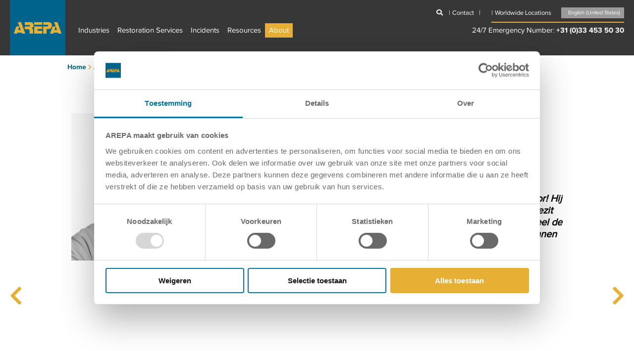

--- FILE ---
content_type: text/html; charset=utf-8
request_url: https://www.arepa.com/about/meet-the-team/evert-van-de-glind/
body_size: 28201
content:

<!DOCTYPE html>
<html>
<head>
    <meta charset="utf-8" />
    <meta name="viewport" content="width=device-width, initial-scale=1.0">
    <link href="/fonts/proximanova-regular.ttf" rel="preload" as="font" crossorigin="anonymous" />
    <link href="/fonts/proximanova-bold.ttf" rel="preload" as="font" crossorigin="anonymous" />
    <link href="/fonts/proximanova-light.ttf" rel="preload" as="font" crossorigin="anonymous" />
    <link href="/fonts/proximanova-light-webfont.woff" rel="preload" as="font" crossorigin="anonymous" />
    <link href="/webfonts/fa-brands-400.woff2" rel="preload" as="font" crossorigin="anonymous" />
    <link href="/webfonts/fa-solid-900.woff2" rel="preload" as="font" crossorigin="anonymous" />

    <link rel="preconnect" href="https://cdn.cookielaw.org">
    <link rel="dns-prefetch" href="https://cdn.cookielaw.org">
    <link rel="preconnect" href="https://www.googletagmanager.com">
    <link rel="dns-prefetch" href="https://www.googletagmanager.com">
    <link rel="dns-prefetch" href="https://wwww.google-analytics.com">
    <link rel="canonical" href="/about/meet-the-team/evert-van-de-glind/">
    <link href="/about/meet-the-team/evert-van-de-glind/" hreflang="x-default" rel="alternate" />

    
    



            <meta name="ROBOTS" content="INDEX,FOLLOW" />
                    <link href="/about/meet-the-team/evert-van-de-glind/" hreflang="en-us" rel="alternate" />
                    <link href="https://www.arepa.nl/over-ons/ons-team/evert-van-de-glind/" hreflang="nl-nl" rel="alternate" />
                    <link href="https://www.arepa.no/om/mot-teamet/evert-van-de-glind/" hreflang="nb-no" rel="alternate" />
            <meta name="description" content="Graag stellen we onze Scope 10 Inspecteur Evert van de Glind aan u voor! Hij is bijna 2,5 jaar werkzaam voor #AREPA Inspexx en is al geruime tijd in bezit van zijn Scope 8 en 10 diplomering en certificering.">
        <meta property="og:url" content="http://www.arepa.com/about/meet-the-team/evert-van-de-glind/" />
        <meta property="og:type" content="website" />
            <meta property="og:description" />

    <title>Evert van de Glind</title>
    <script type="text/javascript">function showNav(theNav) { } function hideNav(theNav) { }</script>
    <script type="text/javascript">
        window.needsClickDimensionsJs = false;
        window.needsFormsJs = false;
        (function (document, navigator, standalone) {
            // prevents links from apps from oppening in mobile safari
            // this javascript must be the first script in your <head>
            if ((standalone in navigator) && navigator[standalone]) {
                var curnode, location = document.location, stop = /^(a|html)$/i;
                document.addEventListener('click', function (e) {
                    curnode = e.target;
                    while (!(stop).test(curnode.nodeName)) {
                        curnode = curnode.parentNode;
                    }
                    // Condidions to do this only on links to your own app
                    // if you want all links, use if('href' in curnode) instead.
                    if (
                        'href' in curnode && // is a link
                        (chref = curnode.href).replace(location.href, '').indexOf('#') && // is not an anchor
                        (!(/^[a-z\+\.\-]+:/i).test(chref) ||                       // either does not have a proper scheme (relative links)
                            chref.indexOf(location.protocol + '//' + location.host) === 0) // or is in the same protocol and domain
                    ) {
                        e.preventDefault();
                        location.href = curnode.href;
                    }
                    if ('href' in curnode && // is a link
                        curnode.href.indexOf('javascript') == -1) {
                        //showLoading();
                    }
                }, false);
            } else {
                document.addEventListener('click', function (e) {
                    curnode = e.target;
                    var stop = /^(a|html)$/i;
                    while (!(stop).test(curnode.nodeName)) {
                        curnode = curnode.parentNode;
                    }
                    if ('href' in curnode && // is a link
                        curnode.href.indexOf('javascript') == -1 && // is a link
                        curnode.href.indexOf('mailto') == -1) {
                        //showLoading();
                    }
                }, false);
                //showLoading();
            }
        })(document, window.navigator, 'standalone');
    </script>
    <link rel="apple-touch-icon" sizes="57x57" href="/images/icons/apple-icon-57x57.png">
    <link rel="apple-touch-icon" sizes="60x60" href="/images/icons/apple-icon-60x60.png">
    <link rel="apple-touch-icon" sizes="72x72" href="/images/icons/apple-icon-72x72.png">
    <link rel="apple-touch-icon" sizes="76x76" href="/images/icons/apple-icon-76x76.png">
    <link rel="apple-touch-icon" sizes="114x114" href="/images/icons/apple-icon-114x114.png">
    <link rel="apple-touch-icon" sizes="120x120" href="/images/icons/apple-icon-120x120.png">
    <link rel="apple-touch-icon" sizes="144x144" href="/images/icons/apple-icon-144x144.png">
    <link rel="apple-touch-icon" sizes="152x152" href="/images/icons/apple-icon-152x152.png">
    <link rel="apple-touch-icon" sizes="180x180" href="/images/icons/apple-icon-180x180.png">
    <link rel="icon" type="image/png" sizes="192x192" href="/images/icons/android-icon-192x192.png">
    <link rel="icon" type="image/png" sizes="32x32" href="/images/icons/favicon-32x32.png">
    <link rel="icon" type="image/png" sizes="96x96" href="/images/icons/favicon-96x96.png">
    <link rel="icon" type="image/png" sizes="16x16" href="/images/icons/favicon-16x16.png">
    <link rel="manifest" href="/images/icons/manifest.json">
    <meta name="mobile-web-app-capable" content="yes" />
    <meta name="apple-mobile-web-app-capable" content="yes" />
    <meta name="msapplication-TileColor" content="#00638b">
    <meta name="msapplication-TileImage" content="/images/icons/ms-icon-144x144.png">
    <meta name="theme-color" content="#00638b">

    <link rel="shortcut icon" href="/favicon.ico" type="image/x-icon" />
    <script src="/js/jquery.js?v=1" type="text/javascript" async></script>
    <script src="/js/lazysizes.min.js?v=1" async></script>

    <!-- CSS -->
        <style>
                .inner-container{width:100%;margin:0 auto;position:relative}.container-light{background-color:#fff}.container-dark{background-color:#00638b;background-image:linear-gradient(to right,#00638b 0,#0078a1 100%)}.container-dark-gradient{background-image:linear-gradient(to right,#006a92 50%,#2e2e2e 50%)}.container-bright{background-image:linear-gradient(to right,#e7b035 1%,#e6a014 100%);background-position:initial initial;background-repeat:initial initial}.container-grey{background-image:linear-gradient(to right,#414141 1%,#2d2d2d 100%);background-position:initial initial;background-repeat:initial initial}.container-bright .chevron-right,.container-bright a.action-link .chevron-right{color:#006a92}.chevron-bright,.container-dark .chevron-right,.container-dark a.action-link .chevron-right{color:#e7b035}.jobs-link{clear:both;display:inline-block;padding:20px 33px;background-color:#e7b035}.inner-content-container{width:1280px;height:100%;margin:0 auto}.inner-content-container.mobile-padding{position:relative}.logo-container{width:112px;height:112px;background-color:#00638b;padding-top:40px;float:left}.logo{display:block;margin:0 auto;width:86%}.home-hero-image{background-size:cover;width:100%;height:450px;cursor:pointer;background-position:50% 100%}.main-nav-container{float:left;margin-left:18px;margin-top:50px}div.main-nav-item{display:inline-block;position:relative}a.main-nav-item{color:#fff;text-decoration:none;padding:10px 8px;font-size:18px;margin:0 8px;font-family:ProximaNova-Regular}.top-nav-container{float:right;margin-top:16px;text-align:right;color:#fff;position:absolute;right:0;top:0}a.top-nav-item{color:#fff;text-decoration:none;font-size:13px;font-family:ProximaNova-Regular}a.top-nav-links::after{content:' |';padding:0 10px}a.top-nav-links:last-of-type::after{content:'';padding:0 5px}.top-nav-line{width:268px;height:2px;background-color:#e7b035;margin-top:6px;clear:both;float:right}.magnifying-glass{padding-right:10px}.sub-nav{position:absolute;width:300px;background-color:#006a92;display:none;padding:20px 0 20px 24px;margin-top:8px;margin-left:-8px}.sub-nav a{display:block;color:#fff;font-family:ProximaNova-Light,sans-serif;font-size:18px;text-decoration:none;line-height:22px;padding-right:10px}.sub-nav-roll{display:none;width:528px;position:absolute;top:0;left:300px;background-color:#0078a1}.sub-nav-roll-left{float:left;padding:20px 20px 8px 24px;max-width:358px;top:16%;position:absolute}.sub-nav-roll-text{font-size:14px;color:#fff;line-height:1em}.sub-nav-roll-right{float:right;height:100%;width:150px;background-size:cover;background-position:50% 20%}.roll-left-title{color:#e7b035;font-size:28px;font-family:ProximaNova-Bold;padding-bottom:10px}.emergency-contact{padding-top:6px;clear:both;font-size:15px}.lang-selector-container{float:right;position:relative;height:22px;width:125px}.lang-selector{background-color:rgba(255,255,255,.498039);position:absolute;z-index:80}.lang-selector .lang-option{width:100%;cursor:pointer;padding:4px 8px;font-size:11px;display:none;background-color:#00638b;white-space:nowrap}.lang-selector .lang-option:first-of-type{background-color:transparent;display:block!important}.site-search-box{display:none;position:absolute;z-index:81}.hero-titles{margin:0 auto;text-align:center;font-family:ProximaNova-Bold;padding-top:200px}.hero-title{font-size:72px;font-family:ProximaNova-Bold;color:#e7b035;margin:0 auto}.hero-sub-title{font-size:72px;font-family:ProximaNova-Light,sans-serif;color:#fff}.discover-arepa{min-height:342px}.discover-text{text-align:center;padding:30px 20px;font-size:20px;color:#fff;max-width:1008px;margin:0 auto}.action-link,a.action-link{text-transform:uppercase;color:#fff;text-decoration:none}.action-link{font-size:20px}a.action-link.action-link-bright{color:#e7b035}.discover-text a.action-link{color:#e7b035}a.action-link .chevron-right{font-size:22px;color:#fff}a.action-link .chevron-bright{color:#e7b035}a.action-link.action-link-bright .chevron-right{font-size:22px;color:#fff}.contact-strip a.action-link .chevron-right,.discover-text a.action-link .chevron-right{font-size:30px}.restoration-services{background-size:cover;min-height:486px;padding-top:1px;background-position:50% 100%}.floating-content-box{width:1280px;min-height:496px;position:absolute;top:-106px;background-color:#fff;z-index:10;font-size:20px}.floating-content-box-down{width:1280px;min-height:496px;height:496px;position:absolute;bottom:-104px;z-index:10}.floating-content-box-text{width:50%;float:left;color:#000;font-size:18px}.floating-content-box-image{width:50%;float:right;background-size:cover;height:100%}.floating-content-box-one-third{width:33.3333333333%;float:left;background-size:cover;height:496px}.floating-content-box-two-thirds{width:66.6666666667%;float:left;background-size:cover;height:100%;padding:42px 82px 0 52px;font-size:20px;color:#000;position:relative;min-height:496px}.content-title-bright,.content-title-dark,.content-title-light{font-family:ProximaNova-Bold;color:#00638b;margin-bottom:8px;line-height:1}.content-title-dark{color:#00638b!important}.content-title-light,.text-light{color:#fff!important}.content-title-bright{color:#e7b035!important}.box-text-left{padding:58px 32px 30px 52px}.content-sub-title-dark{font-family:ProximaNova-Bold;font-size:20px;color:#00638b;margin-bottom:8px}.content-box-inner-text{padding-right:20px;margin-bottom:8px}.icon-links{width:100%;font-family:ProximaNova-Bold;font-size:15px}.icon-links .icon-link{width:50%;padding:8px;float:left;max-height:52px}.icon-links .icon-link a{color:#006a92;text-decoration:none}.icon-links .icon-link .icon{display:inline-block;margin-right:10px;width:32px}.icon-links .icon-link .chevron-right{color:#e7b035}.contact-strip{min-height:200px;text-align:center;padding-top:30px;padding-bottom:26px;font-size:20px}.case-studies-strip{height:480px}.contact-strip h2{font-size:36px}.home-case-studies-left{float:left;width:50%;height:100%;background-image:url(/images/media/page_features/wind_turbine_construction.jpg);padding-left:48px;background-position:100% 50%;background-repeat:no-repeat no-repeat}.home-case-studies-right{width:50%;height:100%;float:left;position:relative;padding:76px 48px 10px 52px}.home-case-studies-right::before{background-image:linear-gradient(#87aeb4 25%,#00638b 25%,#00638b 50%,#e7b035 50%,#e7b035 75%,#fff 75%);position:absolute;content:'';height:100%;width:10px;right:0;left:0;top:0;background-position:initial initial;background-repeat:initial initial}.home-case-study{color:#fff;border-top-width:1px;border-top-style:solid;border-top-color:#fff;padding-top:10px;padding-bottom:8px;position:relative;cursor:pointer;line-height:1.2em}.home-case-study a{color:#fff;font-family:ProximaNova-Regular}.home-case-study:last-of-type{border-bottom-width:1px;border-bottom-style:solid;border-bottom-color:#fff}.home-case-study-date{color:#e7b035;padding-top:10px;width:100%;text-align:left;position:relative;font-size:16px}.home-case-study-date::after{content:»;position:absolute;right:0;bottom:-4px;font-size:28px}.listing-title{font-family:ProximaNova-Bold;font-size:18px}.listing-summary{font-family:ProximaNova-Light,sans-serif;font-size:16px}.worldwide-strip{background-size:cover;min-height:450px;background-position:50% 100%}.worldwide-strip .icon-link{padding-top:8px;padding-bottom:8px;float:left;height:82px}.worldwide-strip .icon-link a{text-decoration:none;text-transform:uppercase;font-family:ProximaNova-Bold}.worldwide-strip .icon-link .icon{display:inline-block;margin-right:17px}.worldwide-strip .icon-link .chevron-right{color:#e7b035}.industries-button{width:50%;height:133px;background-color:#373737;float:left;position:absolute;bottom:0;left:0;padding-left:42px;padding-right:42px;cursor:pointer}.industries-button .icon-link a{color:#e7b035}.industries-button a.action-link .chevron-right{color:#fff}.locations-button{width:50%;height:133px;background-color:#fff;float:left;position:absolute;bottom:0;right:0;padding-left:30px;padding-right:30px;cursor:pointer}.locations-button .icon-link a{color:#006a92}.recent-news-strip{height:344px}.recent-news-container{padding-top:140px}.recent-news-item,.recent-news-title{width:25%;float:left;height:70%;border-right-width:1px;border-right-style:solid;border-right-color:#fff}.recent-news-item a{font-family:ProximaNova-Regular;color:#fff}.recent-news-title{border-right-color:#e7b035}.recent-news-item:last-of-type{border-right-style:none}.recent-news-title{padding-left:48px;padding-right:20px;padding-top:18px;font-size:23px}.recent-news-item{padding:16px 20px 10px;color:#fff;font-size:18px}.color-divider{height:10px;width:100%}.color-divider div{height:100%;width:25%;float:left}.color-divider1{background-color:#fff}.color-divider2{background-color:#e7b035}.color-divider3{background-color:#00638b}.color-divider4{background-color:#87aeb4}.site-search-box input[type=text]{background-color:#5f5f5f;border:0;outline:0;color:#fff;height:26px;width:272px;padding:4px 10px;font-size:14px;font-family:ProximaNova-Light,sans-serif}.site-search-box input[type=text]{width:0;transition:width 1s;-webkit-transition:width 1s;margin-top:0;height:21px;font-size:13px}.worldwide-strip .icon{height:60px}.icon img{height:100%}.pre-footer{background-color:#373737;padding-top:60px;padding-bottom:60px}.copyright-container,.footer-links a{color:#5f5f5f;font-size:13px}.footer-links a{text-decoration:none}.copyright-container{float:left}.footer-links{float:right}.footer-links-container{padding-bottom:40px;padding-top:20px}.footer-links a::after{content:' | '}.footer-links a:last-of-type::after{content:''}.footer-nav-column{float:left;width:16%}.footer-nav-column-last{width:20%;float:right;font-size:24px;font-family:ProximaNova-Bold;color:#e7b035}.footer-nav-column a{color:#fff;text-decoration:none;display:block;padding:9px 5px;font-family:ProximaNova-Light,sans-serfi}.footer-nav-column-last a{text-transform:uppercase;padding-bottom:24px}.footer-nav-column-last a.action-link .chevron-right{color:#00638b}a.footer-feature-link{font-family:ProximaNova-Bold}a.footer-nav-section-head{font-family:ProximaNova-Bold;color:#e7b035}.social-icons{border-top-width:1px;border-top-style:solid;border-top-color:#00638b;max-width:172px;padding-top:24px;text-align:center}.social-icons a{margin-left:10px;margin-right:10px;width:32px;height:32px;border-top-left-radius:16px;border-top-right-radius:16px;border-bottom-right-radius:16px;border-bottom-left-radius:16px;background-color:#00638b;font-size:15px;color:#e7b035;display:inline-block;padding-top:9px;text-align:center}.parallax{background-size:cover;background-position:50% 50%}.ani-menu-bar{display:none;cursor:pointer;z-index:49;position:absolute;right:14px;top:72px;border:1px solid #ccc;border-top-left-radius:5px;border-top-right-radius:5px;border-bottom-right-radius:5px;border-bottom-left-radius:5px;padding:4px}.bar1,.bar2,.bar3{width:22px;height:3px;background-color:#fff;margin:3px 0;transition:.4s;-webkit-transition:.4s;border-top-left-radius:5px;border-top-right-radius:5px;border-bottom-right-radius:5px;border-bottom-left-radius:5px}.menu__arrow,.nav-logo-container{display:none}.nav-logo-container a{width:112px;height:112px;display:inline-block}.action-link.submitform-button{background-color:#e7b035;padding:5px 12px;margin-top:3px;font-size:15px;clear:both;display:inline-block}.main-nav-container .action-link.submitform-button{display:none}#currentMedia{display:none}@media (max-width:1408px){.floating-content-box{width:100%;margin-left:0;margin-top:-80px}.restoration-services .floating-content-box{position:relative;margin-top:0}#currentMedia{max-width:1408px}}@media (max-width:1320px){.logo-container{margin-left:20px}.mobile-padding{padding-left:20px;padding-right:20px}#currentMedia{max-width:1320px}}@media (max-width:1280px){.inner-content-container{width:100%}.floating-content-box,.floating-content-box-down{width:100%;height:auto;position:relative;top:auto;bottom:auto;margin-top:0}.floating-content-box-two-thirds{padding-top:30px}.recent-news-container{padding-top:30px;padding-bottom:30px}.discover-arepa{min-height:200px}.discover-text{padding-top:30px}.top-nav-container{padding-right:20px}.home-case-studies-right{padding-top:30px}a.main-nav-item{font-size:15px;margin:0 2px;padding:8px 4px}.main-nav-container{margin-left:20px}.sub-nav a{font-size:16px}.box-text-left{padding:30px 20px}#currentMedia{max-width:1280px}}@media (max-width:1080px){.footer-nav-column{width:20%}.footer-nav-column.footer-nav-column-last{padding-top:30px;text-align:center;width:100%;clear:both}.social-icons{margin:0 auto}.recent-news-strip{height:auto}.main-nav-container{margin-left:0;margin-top:0}.drawer{position:fixed;z-index:49;top:0;left:-300px;height:100%;width:300px;background-image:linear-gradient(#f1f2f2 200px,#00638b 200px);overflow-x:hidden;overflow-y:auto;-webkit-transform:translate3d(0,0,0);transition:left 150ms ease-in-out,right,-webkit-transform;-webkit-transition:left 150ms ease-in-out,right,-webkit-transform;background-position:initial initial;background-repeat:initial initial}.ani-menu-bar{display:block}div.main-nav-item{width:100%;background-color:#00638b;display:block;padding:10px 0;border-bottom-width:1px;border-bottom-style:solid;border-bottom-color:#efefef}div.main-nav-item .menu__arrow{position:absolute;top:12px;right:0;width:50px;text-align:center;height:20px;z-index:1;display:block;color:#fff}.sub-nav{position:relative}.nav-logo-container{display:block;float:none;margin-bottom:30px;width:100%}.nav-logo-container.logo-container{margin-left:0}.nav-logo-container .logo{margin-left:20px}.case-studies-strip{height:auto!important}.home-case-studies-left,.home-case-studies-right{width:100%;float:none}.home-case-studies-left{background-color:#00638b;height:auto;padding-bottom:30px;padding-top:20px}.home-case-studies-right{padding-bottom:30px;height:auto;background-color:#2e2e2e;padding-top:30px!important}.floating-content-box-one-third,.floating-content-box-two-thirds{width:100%;float:none}.floating-content-box-one-third{height:200px;background-position:50% 50%}.floating-content-box-two-thirds{padding:30px 20px}.industries-button{margin-top:30px}.industries-button,.locations-button{position:relative;width:100%}.icon-links .icon-link .icon{margin-right:6px}.icon-links .icon-link a{font-size:14px}#currentMedia{max-width:1080px}.action-link.submitform-button{margin-right:36px}}@media (max-width:980px){.box-text-left,.floating-content-box-image{width:100%;background-position:50% 20%}.footer-nav-column{width:50%}.footer-nav-column:nth-of-type(2n+1){clear:both}.footer-nav-column a{padding:4px 2px}.social-icons a{padding:9px}.recent-news-title{padding-left:20px}.recent-news-item,.recent-news-title{width:100%}.contact-strip{padding-bottom:30px}.inner-content-container{height:auto}.hero-sub-title,.hero-title{font-size:64px}.icon-links .icon-link a{font-size:16px}#currentMedia{max-width:980px}}@media (max-width:736px){.recent-news-item,.recent-news-title{width:100%}.copyright-container,.footer-links{float:none}.footer-content{text-align:center}.hero-sub-title,.hero-title{font-size:54px}.top-nav-container{position:absolute;right:14px;padding-right:0;top:0;margin-top:6px;z-index:50}.icon-links .icon-link{width:100%}#currentMedia{max-width:736px}.action-link.submitform-button{margin-top:12px}}@media (max-width:510px){.top-nav-container .action-link.submitform-button{display:none}.main-nav-container .action-link.submitform-button{display:block;margin-left:10px}.trans-header{background-color:#00638b}.top-nav-line{margin-top:3px}.lang-selector{font-size:13px}.emergency-contact{font-size:13px;padding-top:3px}.logo-container{padding-top:75px}header{background-color:#00638b!important}.magnifying-glass{padding-right:4px}a.top-nav-item::after{padding:0 2px}.hero-sub-title,.hero-title{font-size:44px;line-height:1}#currentMedia{max-width:510px}}@media (max-width:480px){#currentMedia{max-width:480px}}
        </style>

    <link rel="stylesheet" type="text/css" href="/css/arepa.css?v=27">

    

    <script>
        window.jqDeferred = {
            _queue: [],
            executed: false,
            add: function (fcn) {
                if (this.executed) fcn();
                else this._queue.push(fcn);
            },
            run: function () {
                for (var i = 0, len = this._queue.length; i < len; i++) {
                    var fcn = this._queue.shift();
                    this.executed = true;
                    fcn();
                }
            }
        };
    </script>

            <!-- Google Tag Manager -->
            <script type="text/javascript">
                (function (w, d, s, l, i) {
                    w[l] = w[l] || []; w[l].push({
                        'gtm.start':
                            new Date().getTime(), event: 'gtm.js'
                    }); var f = d.getElementsByTagName(s)[0],
                        j = d.createElement(s), dl = l != 'dataLayer' ? '&l=' + l : ''; j.async = true; j.src =
                            'https://www.googletagmanager.com/gtm.js?id=' + i + dl; f.parentNode.insertBefore(j, f);
                })(window, document, 'script', 'dataLayer', 'GTM-WPWH6G5');
            </script>
            <!-- End Google Tag Manager -->
            <script type="text/javascript">
                function OptanonWrapper() {
                    Optanon.InsertScript('/js/ZoomInfo/ZoomInfoArepa.js', 'body', null, null, 1);
                }
            </script>

</head>
<body>
            <!-- Google Tag Manager (noscript) -->
            <noscript><iframe src="https://www.googletagmanager.com/ns.html?id=GTM-WPWH6G5" height="0" width="0" style="display:none;visibility:hidden"></iframe></noscript>
            <!-- End Google Tag Manager (noscript) -->


    <header id="header" class="sub-header">
        <div class="inner-container">
            <div class="inner-content-container" style="position:relative;">
                <div class="logo-container">
                    <a href="/"><img width="96" height="24" data-src="/images/common/arepa_logo.png" class="logo lazyload" alt="AREPA Logo" /></a>
                </div>
                <div class="main-nav-container drawer">
                    <div class="logo-container nav-logo-container">
                        <a href="/"><img data-src="/images/common/arepa_logo.png" width="96" height="24" class="logo lazyload" alt="AREPA Logo" /></a>
                        <br style="clear:both;" />
                    </div>



    <div class="main-nav-item" id="main-nav-1" onmouseover="showNav(this);" onmouseout="hideNav();">
        <a href="/industries/"  class="main-nav-item">Industries</a>
            <div class="menu__arrow"><span class="fas fa-angle-down"></span></div>
            <div class="sub-nav">
                    <a href="/industries/insurance/" onmouseover="showSub(this);" onmouseout="hideSub();">
                        Insurance
                        <div class="sub-nav-roll">
                            <div class="sub-nav-roll-left"><div class="roll-left-title">Insurance</div>
                            <div class="sub-nav-roll-text">We assist insurers and adjusters on small or large cases to restore equipment back to pre-loss condition, ultimately, saving clients time and money.</div>
                            </div>
                            <div class="sub-nav-roll-right" style="background-image:url('/media/krqh51jf/insurance-web.jpg');"></div>
                        </div>
                    </a>
                    <a href="/industries/industrial-manufacturing/" onmouseover="showSub(this);" onmouseout="hideSub();">
                        Industrial &amp; Manufacturing
                        <div class="sub-nav-roll">
                            <div class="sub-nav-roll-left"><div class="roll-left-title">Industrial &amp; Manufacturing</div>
                            <div class="sub-nav-roll-text">We offer reconditioning and decontamination of specialized equipment. We understand industrial machinery and the costs and learning curves associated with new equipment.</div>
                            </div>
                            <div class="sub-nav-roll-right" style="background-image:url('/media/zatpfvkg/food-and-bever-preview-image.png');"></div>
                        </div>
                    </a>
                    <a href="/industries/data-centers/" onmouseover="showSub(this);" onmouseout="hideSub();">
                        Data Centers
                        <div class="sub-nav-roll">
                            <div class="sub-nav-roll-left"><div class="roll-left-title">Data Centers</div>
                            <div class="sub-nav-roll-text">We restore data centers based on the most cost effective measures, including an analysis of restore vs. replace.</div>
                            </div>
                            <div class="sub-nav-roll-right" style="background-image:url('/media/te0n1sz5/data-centers.jpg');"></div>
                        </div>
                    </a>
                    <a href="/industries/wind-turbines-renewable-energy/" onmouseover="showSub(this);" onmouseout="hideSub();">
                        Wind Turbines &amp; Renewable Energy
                        <div class="sub-nav-roll">
                            <div class="sub-nav-roll-left"><div class="roll-left-title">Wind Turbines &amp; Renewable Energy</div>
                            <div class="sub-nav-roll-text">Our team has successfully managed hundreds of projects on a wide range of makes and models, in over 60 countries around the globe, for more than 40 years.</div>
                            </div>
                            <div class="sub-nav-roll-right" style="background-image:url('/media/zbdfooi0/img_20211013_080644__01.jpg');"></div>
                        </div>
                    </a>
                    <a href="/industries/marine-offshore/" onmouseover="showSub(this);" onmouseout="hideSub();">
                        Marine &amp; Offshore maintenance
                        <div class="sub-nav-roll">
                            <div class="sub-nav-roll-left"><div class="roll-left-title">Marine &amp; Offshore maintenance</div>
                            <div class="sub-nav-roll-text">Our experts have been called in to assist with marine cases of all sizes, from small ships to some of the largest in the world.</div>
                            </div>
                            <div class="sub-nav-roll-right" style="background-image:url('/media/44ibawku/marine-and-offshore-web.jpg');"></div>
                        </div>
                    </a>
                    <a href="/industries/healthcare/" onmouseover="showSub(this);" onmouseout="hideSub();">
                        Healthcare
                        <div class="sub-nav-roll">
                            <div class="sub-nav-roll-left"><div class="roll-left-title">Healthcare</div>
                            <div class="sub-nav-roll-text">Our engineers and technicians, many from the biomedical field, have provided guidance on recertification and reconditioning of medical equipment losses across the globe.</div>
                            </div>
                            <div class="sub-nav-roll-right" style="background-image:url('/media/c5on23zt/healthcare-web.jpg');"></div>
                        </div>
                    </a>
                    <a href="/industries/education/" onmouseover="showSub(this);" onmouseout="hideSub();">
                        Education
                        <div class="sub-nav-roll">
                            <div class="sub-nav-roll-left"><div class="roll-left-title">Education</div>
                            <div class="sub-nav-roll-text">We work with all involved parties to mitigate loss after an incident as quickly as possible and get school back in session.</div>
                            </div>
                            <div class="sub-nav-roll-right" style="background-image:url('/media/joihhhbh/schools-web.jpg');"></div>
                        </div>
                    </a>
                    <a href="/industries/food-and-beverage/" onmouseover="showSub(this);" onmouseout="hideSub();">
                        Food and Beverage
                        <div class="sub-nav-roll">
                            <div class="sub-nav-roll-left"><div class="roll-left-title">Food and Beverage</div>
                            <div class="sub-nav-roll-text"></div>
                            </div>
                            <div class="sub-nav-roll-right" style="background-image:url('/media/zatpfvkg/food-and-bever-preview-image.png');"></div>
                        </div>
                    </a>
            </div>
    </div>
    <div class="main-nav-item" id="main-nav-2" onmouseover="showNav(this);" onmouseout="hideNav();">
        <a href="/restoration-services/"  class="main-nav-item">Restoration Services</a>
            <div class="menu__arrow"><span class="fas fa-angle-down"></span></div>
            <div class="sub-nav">
                    <a href="/restoration-services/decontamination/" onmouseover="showSub(this);" onmouseout="hideSub();">
                        Decontamination
                    </a>
                    <a href="/restoration-services/preservation-stabilization/" onmouseover="showSub(this);" onmouseout="hideSub();">
                        Preservation &amp; Stabilization
                    </a>
                    <a href="/restoration-services/emergency-response/" onmouseover="showSub(this);" onmouseout="hideSub();">
                        Emergency Response
                    </a>
                    <a href="/restoration-services/clean-lab-testing/" onmouseover="showSub(this);" onmouseout="hideSub();">
                        Clean Lab Testing
                    </a>
                    <a href="/restoration-services/client-support-services/" onmouseover="showSub(this);" onmouseout="hideSub();">
                        Client Support Services
                    </a>
                    <a href="/restoration-services/warranty/" onmouseover="showSub(this);" onmouseout="hideSub();">
                        Warranty
                    </a>
                    <a href="/restoration-services/preventive-maintenance/" onmouseover="showSub(this);" onmouseout="hideSub();">
                        Preventive Maintenance
                    </a>
                    <a href="/restoration-services/inspexx-netherlands/" onmouseover="showSub(this);" onmouseout="hideSub();">
                        Inspexx (Netherlands)
                    </a>
            </div>
    </div>
    <div class="main-nav-item" id="main-nav-3" onmouseover="showNav(this);" onmouseout="hideNav();">
        <a href="/incidents/"  class="main-nav-item">Incidents</a>
            <div class="menu__arrow"><span class="fas fa-angle-down"></span></div>
            <div class="sub-nav">
                    <a href="/incidents/fire-soot/" onmouseover="showSub(this);" onmouseout="hideSub();">
                        Fire &amp; Soot
                    </a>
                    <a href="/incidents/chemical-damage/" onmouseover="showSub(this);" onmouseout="hideSub();">
                        Chemical Damage
                    </a>
                    <a href="/incidents/corrosion/" onmouseover="showSub(this);" onmouseout="hideSub();">
                        Corrosion
                    </a>
                    <a href="/incidents/debris/" onmouseover="showSub(this);" onmouseout="hideSub();">
                        Debris
                    </a>
                    <a href="/incidents/dust-powder-damage/" onmouseover="showSub(this);" onmouseout="hideSub();">
                        Dust &amp; Powder Damage
                    </a>
                    <a href="/incidents/water-damage-restoration/" onmouseover="showSub(this);" onmouseout="hideSub();">
                        Water Damage Restoration
                    </a>
                    <a href="/incidents/physical-impact/" onmouseover="showSub(this);" onmouseout="hideSub();">
                        Physical Impact
                    </a>
                    <a href="/incidents/emergency-response-preparedness/" onmouseover="showSub(this);" onmouseout="hideSub();">
                        Emergency Response Preparedness
                    </a>
            </div>
    </div>
    <div class="main-nav-item" id="main-nav-4" onmouseover="showNav(this);" onmouseout="hideNav();">
        <a href="/resources/"  class="main-nav-item">Resources</a>
            <div class="menu__arrow"><span class="fas fa-angle-down"></span></div>
            <div class="sub-nav">
                    <a href="/resources/brochures/" onmouseover="showSub(this);" onmouseout="hideSub();">
                        Brochures
                    </a>
                    <a href="/resources/case-studies/" onmouseover="showSub(this);" onmouseout="hideSub();">
                        Case Studies
                    </a>
                    <a href="/resources/videos/" onmouseover="showSub(this);" onmouseout="hideSub();">
                        Videos
                    </a>
                    <a href="/resources/whitepapers/" onmouseover="showSub(this);" onmouseout="hideSub();">
                        Whitepapers
                    </a>
                    <a href="/resources/blog/" onmouseover="showSub(this);" onmouseout="hideSub();">
                        Blog
                    </a>
            </div>
    </div>
    <div class="main-nav-item" id="main-nav-5" onmouseover="showNav(this);" onmouseout="hideNav();">
        <a href="/about/"  class="main-nav-item main-nav-item-active">About</a>
            <div class="menu__arrow"><span class="fas fa-angle-down"></span></div>
            <div class="sub-nav">
                    <a href="/about/locations/" onmouseover="showSub(this);" onmouseout="hideSub();">
                        Worldwide Locations
                    </a>
                    <a href="/about/recent-news/" onmouseover="showSub(this);" onmouseout="hideSub();">
                        Recent News
                    </a>
                    <a href="/about/company-history/" onmouseover="showSub(this);" onmouseout="hideSub();">
                        Company History
                    </a>
                    <a href="/about/working-at-arepa/" onmouseover="showSub(this);" onmouseout="hideSub();">
                        Working at AREPA
                    </a>
                    <a href="/about/meet-the-team/" class="active" onmouseover="showSub(this);" onmouseout="hideSub();">
                        Meet the Team
                    </a>
                    <a href="/about/sustainability/" onmouseover="showSub(this);" onmouseout="hideSub();">
                        Sustainability
                    </a>
            </div>
    </div>


                    
                </div>
                <div class="top-nav-container">
                    <div class="top-nav-inner">
                            <div class="top_searchwrapper">
                                <a href="javascript:void(0);" onclick="showSiteSearch();" class="top-nav-item magnifying-glass"><i class="fas fa-search"></i></a>
                                <div class="site-search-box"><input type="text" id="site_search" onkeyup="submitSearch(this.value, '/search/', event);" placeholder="Search" /></div>
                            </div>
                                                        <span id="top_menu_items">
                                        <a href="/contact/" class="top-nav-item top-nav-links"><span>Contact</span></a>
                                        <a href="/about/locations/" class="top-nav-item top-nav-links"><span>Worldwide Locations</span></a>
                                </span>

                        <div class="lang-selector-container">
                            <div class="lang-selector">
                                                <div class="lang-option" data-lang="en-US">English (United States)</div>
                                                <div class="lang-option" data-lang="da-DK">Dansk (Danmark)</div>
                                                <div class="lang-option" data-lang="nl-NL">Nederlands (Nederland)</div>
                                                <div class="lang-option" data-lang="sv-SE">Svenska (Sverige)</div>
                                                <div class="lang-option" data-lang="nb-NO">Norsk bokm&#229;l (Norge)</div>

                            </div>
                        </div>

                        <script type="text/javascript">
                                function runsearch() {
                                    document.forms['searchForm'].submit();
                                }

                                jqDeferred.add(function () {
                                    $(function () {
                                        // Handler for .ready() called.
                                        //set up language drop down!
                                        $(".lang-selector").on("mouseenter", function () {
                                            $(".lang-option").css("display", "block");
                                        });
                                        $(".lang-selector").on("mouseleave", function () {
                                            $(".lang-option").css("display", "none");
                                        });

                                        $(".lang-option").on("click", function () {
                                            setCookie($(this).attr("data-lang").valueOf());
                                         if($(this).attr("data-lang").valueOf() == 'en-US'){ location.href='https://arepa.azurewebsites.net'; }  if($(this).attr("data-lang").valueOf() == 'nl-NL'){ location.href='https://arepa.azurewebsites.net/nl/'; }  if($(this).attr("data-lang").valueOf() == 'da-DK'){ location.href='https://arepa.azurewebsites.net/dk/'; }  if($(this).attr("data-lang").valueOf() == 'sv-SE'){ location.href='https://arepa.azurewebsites.net/se/'; }  if($(this).attr("data-lang").valueOf() == 'en-US'){ location.href='https://arepa.com'; }  if($(this).attr("data-lang").valueOf() == 'en-US'){ location.href='https://www.arepa.com'; }  if($(this).attr("data-lang").valueOf() == 'nl-NL'){ location.href='https://arepa.nl'; }  if($(this).attr("data-lang").valueOf() == 'nl-NL'){ location.href='https://www.arepa.nl'; }  if($(this).attr("data-lang").valueOf() == 'da-DK'){ location.href='https://arepa.dk'; }  if($(this).attr("data-lang").valueOf() == 'da-DK'){ location.href='https://www.arepa.dk'; }  if($(this).attr("data-lang").valueOf() == 'sv-SE'){ location.href='https://arepa.se'; }  if($(this).attr("data-lang").valueOf() == 'sv-SE'){ location.href='https://www.arepa.se'; }  if($(this).attr("data-lang").valueOf() == 'nb-NO'){ location.href='https://arepa.azurewebsites.net/no/'; }  if($(this).attr("data-lang").valueOf() == 'nb-NO'){ location.href='https://arepa.no'; }  if($(this).attr("data-lang").valueOf() == 'nb-NO'){ location.href='https://www.arepa.no'; } 
                                        });
                                        //run an each to put the current match between current page and data-lang value on top!!
                                        $(".lang-option").each(function () {
                                            //access data-lang
                                            if ($(this).attr("data-lang").valueOf() == 'en-US') {
                                                //move this object to the top of the .lang-selector
                                                $(this).parent().prepend($(this).clone());
                                            }
                                            /*
                                            if ($(this).attr("data-lang").valueOf() == readCookie("selectedCulture")) {
                                                //move this object to the top of the .lang-selector
                                                $(this).parent().prepend(this);
                                            }*/
                                        });
                                    });
                                });

                                function setCookie(selectedCulture) {
                                    //set this to the production URL!
                                    var now = new Date();
                                    var time = now.getTime();
                                    var expireTime = time + 1000 * 36000;
                                    now.setTime(expireTime);
                                    var tempExp = 'Wed, 31 Oct 2012 08:50:17 GMT';
                                    document.cookie = 'selectedCulture=' + selectedCulture + '; Secure; expires=' + now.toGMTString() + ';path=/';
                                    //console.log(document.cookie);*/
                                    //assuming everything is successful! I should just reload the page!
                                    //location.reload();
                                }
                                function readCookie(name) {
                                    var nameEQ = name + "=";
                                    var ca = document.cookie.split(';');
                                    for (var i = 0; i < ca.length; i++) {
                                        var c = ca[i];
                                        while (c.charAt(0) == ' ') c = c.substring(1, c.length);
                                        if (c.indexOf(nameEQ) == 0) return c.substring(nameEQ.length, c.length);
                                    }
                                    return null;
                                }
                        </script>
                    </div>
                    <div class="top-nav-line"></div>
                            <div class="emergency-contact">24/7 Emergency Number: <a href="tel:+31 (0)33 453 50 30" class="text-light">+31 (0)33 453 50 30</a></div>

                </div>
                <div class="ani-menu-bar" onclick="toggleMenu(this)" id="navWidget">
                    <div class="bar1"></div>
                    <div class="bar2"></div>
                    <div class="bar3"></div>
                </div>
            </div>
        </div>
    </header>
    
<div class="inner-container container-light sub-page-top-padding">
    <div class="inner-content-container mobile-padding">

<div class="breadcrumbs-a">
    <ol itemscope itemtype="https://schema.org/BreadcrumbList">
        <li itemprop="itemListElement" itemscope itemtype="https://schema.org/ListItem">
            <a itemprop="item" href="/">
                <span itemprop="name">Home</span>
            </a>
            <span class="fa fa-chevron-right"></span>
            <meta itemprop="position" content="1" />
        </li>
                        <li itemprop="itemListElement" itemscope itemtype="https://schema.org/ListItem">
                            <a itemprop="item" href="/about/" >
                                <span itemprop="name">About</span>
                            </a>
                            <span class="fa fa-chevron-right"></span>
                            <meta itemprop="position" content="2" />
                        </li>
                        <li itemprop="itemListElement" itemscope itemtype="https://schema.org/ListItem">
                            <a itemprop="item" href="/about/meet-the-team/" >
                                <span itemprop="name">Meet the Team</span>
                            </a>
                            <span class="fa fa-chevron-right"></span>
                            <meta itemprop="position" content="3" />
                        </li>
                <li class="c-breadcrumb__item c-breadcrumb__item--active" itemprop="itemListElement" itemscope itemtype="http://schema.org/ListItem">
                    <a class="c-breadcrumb__link" itemprop="item" href="/about/meet-the-team/evert-van-de-glind/">
                        <span itemprop="name">Evert van de Glind</span>
                    </a>
                    <meta itemprop="position" content="4" />
                </li>

    </ol>
</div>

        <h1 class="sub-page-title content-title-bright" id="teamListingTitle" data-initial-title="Meet the AREPA Team">Evert van de Glind</h1>
        <div class="sub-page-content team-output" style="max-width:none;">
            <div id="teamListingPageContent">
                    <div class="pageTitle" style="display:none;">Meet the AREPA Team</div>
                    <div class="url" style="display:none;">/about/meet-the-team/</div>

                <div class="content-title-dark intro-paragraph">Our experts share our mission: to provide our clients outstanding quality and customer service and ultimately, restore confidence in their equipment. Learn more about a few of our team members to understand more about AREPA, our culture, and our people.</div>
            </div>
            <br style="clear:both;" />
            <div class="testimonials team-slider" style="display:none;">
                <div class="testimonial-wrapper team-wrapper">
                            <div id="teamMember_2137" class="slider-team-member" aria-hidden="true">
                                <div class="pageTitle" style="display:none;">Andrea van Bruggen </div>
                                <div class="tabTitle" style="display:none;">Andrea van Bruggen, Managing Director in Amersfoort, NL | AREPA Inspexx</div>
                                <div class="url" style="display:none;">/about/meet-the-team/andrea-van-bruggen/</div>
                                <div class="memberCount" style="display:none;">1</div>
                                    <div style="float:left;width:30%;">
                                        <img data-src="/media/lgzhffow/andrea-van-bruggen.jpg" alt="Andrea Van Bruggen" class="lazyload" />
                                    </div>
                                <div style="float:left;width:70%;padding-left:20px;text-align:left;">
                                    <div class="paragraph-title">Andrea van Bruggen</div>
                                    <div class="roll-text job-title">Managing Director AREPA Inspexx</div>
                                    <div class="roll-text text-dark">Amersfoort, Netherlands </div>
                                        <div class="roll-text text-dark font-face-light"><span class="font-face-bold text-bright">E</span> <a href="mailto:andrea.vanbruggen@arepa.com;" class="font-face-light">andrea.vanbruggen@arepa.com</a></div>
                                                                            <div class="roll-text text-dark font-face-light"><span class="font-face-bold text-bright">P</span> <a href="tel:+31 6 53 79 71 36" class="font-face-light">+31 6 53 79 71 36</a></div>
                                                                        <p>Andrea has worked for AREPA for over 19 years* and is the Managing Director for AREPA Inspexx out of the Amersfoort, Netherlands office.</p>
                                            <div class="team-member-question text-dark"><b>What is the most rewarding part of your job?</b></div>
                                            <div class="team-member-answer">The most rewarding part of my job is giving the best possible support to my colleagues, so they can also perform in the best possible way.</div>
                                            <br />
                                            <div class="team-member-question text-dark"><b>What are the values that drive you?</b></div>
                                            <div class="team-member-answer">Collaboration, trust and doing a good job.</div>
                                            <br />

                                </div>
                                <br style="clear:both;" /><br />
                            </div>
                            <div id="teamMember_1607" class="slider-team-member" aria-hidden="true">
                                <div class="pageTitle" style="display:none;">Claus Christensen</div>
                                <div class="tabTitle" style="display:none;">Claus Christensen, Project Manager, Electronics Technician in Silkeborg, DK | AREPA</div>
                                <div class="url" style="display:none;">/about/meet-the-team/claus-christensen/</div>
                                <div class="memberCount" style="display:none;">2</div>
                                    <div style="float:left;width:30%;">
                                        <img data-src="/media/ck4h5kma/claus-christensen.jpg" alt="Claus Christensen" class="lazyload" />
                                    </div>
                                <div style="float:left;width:70%;padding-left:20px;text-align:left;">
                                    <div class="paragraph-title">Claus Christensen</div>
                                    <div class="roll-text job-title">Project Manager / Electronics Technician</div>
                                    <div class="roll-text text-dark">Silkeborg, Denmark</div>
                                        <div class="roll-text text-dark font-face-light"><span class="font-face-bold text-bright">E</span> <a href="mailto:claus.christensen@arepa.com;" class="font-face-light">claus.christensen@arepa.com</a></div>
                                                                                                            <p>Based out of the Silkeborg office, Claus has been part of the AREPA family for over 22 years and is currently an electronics technician and project manager. Prior to joining AREPA, Claus worked in an electronics workshop. His great interest in technology and the ability to collaborate with colleagues has kept Claus motivated to continue working in this industry.</p>
                                            <div class="team-member-question text-dark"><b>What are the values that drive you?</b></div>
                                            <div class="team-member-answer">I have a great interest in technology and appreciate the opportunity to be able to collaborate with colleagues.</div>
                                            <br />
                                            <div class="team-member-question text-dark"><b>What is the most rewarding part of your job?</b></div>
                                            <div class="team-member-answer">After a client has faced a loss and we’ve done our parts to restore their equipment, pressing the power button and seeing everything start back up to normal is a very rewarding feeling.</div>
                                            <br />

                                </div>
                                <br style="clear:both;" /><br />
                            </div>
                            <div id="teamMember_1455" class="slider-team-member" aria-hidden="true">
                                <div class="pageTitle" style="display:none;">Erik Willem ten Thije</div>
                                <div class="tabTitle" style="display:none;">Erik Willem ten Thije, Team Leader in Amersfoort, NL | AREPA</div>
                                <div class="url" style="display:none;">/about/meet-the-team/erik-willem-ten-thije/</div>
                                <div class="memberCount" style="display:none;">3</div>
                                    <div style="float:left;width:30%;">
                                        <img data-src="/media/cqspnwwb/erik-thije-bw.jpg" alt="Erik Thije BW" class="lazyload" />
                                    </div>
                                <div style="float:left;width:70%;padding-left:20px;text-align:left;">
                                    <div class="paragraph-title">Erik Willem ten Thije</div>
                                    <div class="roll-text job-title">Team Leader</div>
                                    <div class="roll-text text-dark">Amersfoort, Netherlands</div>
                                        <div class="roll-text text-dark font-face-light"><span class="font-face-bold text-bright">E</span> <a href="mailto:erik.tenthije@arepa.com;" class="font-face-light">erik.tenthije@arepa.com</a></div>
                                                                            <div class="roll-text text-dark font-face-light"><span class="font-face-bold text-bright">P</span> <a href="tel:+06 24 90 86 90" class="font-face-light">+06 24 90 86 90</a></div>
                                                                        <p>Joining AREPA more than 20 years ago as a technical specialist, Erik now serves as a team leader working out of the company’s Amersfoort office helping clients get back up and running after a loss.</p>
                                            <div class="team-member-question text-dark"><b>What are the values that drive you?</b></div>
                                            <div class="team-member-answer">Making our clients happy by building up their company after a disaster is a true driver to continue doing this work.</div>
                                            <br />
                                            <div class="team-member-question text-dark"><b>In one word, summarize the work AREPA does around the world.</b></div>
                                            <div class="team-member-answer">Quality!</div>
                                            <br />

                                </div>
                                <br style="clear:both;" /><br />
                            </div>
                            <div id="teamMember_2691" class="slider-team-member" aria-hidden="false">
                                <div class="pageTitle" style="display:none;">Scope 10 Inspecteur </div>
                                <div class="tabTitle" style="display:none;">Evert van de Glind</div>
                                <div class="url" style="display:none;">/about/meet-the-team/evert-van-de-glind/</div>
                                <div class="memberCount" style="display:none;">4</div>
                                    <div style="float:left;width:30%;">
                                        <img data-src="/media/gf2b23tk/evdg-4-b-w-1.jpg" alt="Evdg 4 B W (1)" class="lazyload" />
                                    </div>
                                <div style="float:left;width:70%;padding-left:20px;text-align:left;">
                                    <div class="paragraph-title">Evert van de Glind</div>
                                    <div class="roll-text job-title">Inspecteur</div>
                                    <div class="roll-text text-dark">Amersfoort, Netherlands</div>
                                        <div class="roll-text text-dark font-face-light"><span class="font-face-bold text-bright">E</span> <a href="mailto:e.vandeglind@inspexx.nl;" class="font-face-light">e.vandeglind@inspexx.nl</a></div>
                                                                            <div class="roll-text text-dark font-face-light"><span class="font-face-bold text-bright">P</span> <a href="tel:+31 (0)33 453 50 30" class="font-face-light">+31 (0)33 453 50 30</a></div>
                                                                        <p><strong><em>Graag stellen we onze Scope 10 Inspecteur Evert van de Glind aan u voor! Hij is bijna 2,5 jaar werkzaam voor AREPA Inspexx en is al geruime tijd in bezit van zijn Scope 8 en 10 diplomering en certificering. Evert volgt momenteel de Scope 12 opleiding om in het najaar nog zelfstandig inspecties uit te kunnen voeren aan de zonnestroominstallaties. U kunt Evert tegenkomen op de werklocaties in het midden en zuiden van het land.</em></strong></p>

                                </div>
                                <br style="clear:both;" /><br />
                            </div>
                            <div id="teamMember_1460" class="slider-team-member" aria-hidden="true">
                                <div class="pageTitle" style="display:none;">Gijs van&#39;t Hoenderdal</div>
                                <div class="tabTitle" style="display:none;">Gijs van&#39;t Hoenderdal, Team Leader in Amersfoort, NL | AREPA</div>
                                <div class="url" style="display:none;">/about/meet-the-team/gijs-van-t-hoenderdal/</div>
                                <div class="memberCount" style="display:none;">5</div>
                                    <div style="float:left;width:30%;">
                                        <img data-src="/media/zbdg0yu3/gijs-h-bw.jpg" alt="Gijs H BW" class="lazyload" />
                                    </div>
                                <div style="float:left;width:70%;padding-left:20px;text-align:left;">
                                    <div class="paragraph-title">Gijs van&#39;t Hoenderdal</div>
                                    <div class="roll-text job-title">Team Leader</div>
                                    <div class="roll-text text-dark">Amersfoort, Netherlands</div>
                                        <div class="roll-text text-dark font-face-light"><span class="font-face-bold text-bright">E</span> <a href="mailto:gijs.vanthoenderdal@arepa.com;" class="font-face-light">gijs.vanthoenderdal@arepa.com</a></div>
                                                                            <div class="roll-text text-dark font-face-light"><span class="font-face-bold text-bright">P</span> <a href="tel:+31 (0)33 453 50 30" class="font-face-light">+31 (0)33 453 50 30</a></div>
                                                                        <p>Gijs has been with AREPA for over 35 years and works out of the company’s Amersfoort office as a team leader.</p>
                                            <div class="team-member-question text-dark"><b>What is the most rewarding part of your job?</b></div>
                                            <div class="team-member-answer">I like my job very much, especially the ability to meet many different people across many different professions. There is a lot of variety in our work so the job never gets boring.</div>
                                            <br />
                                            <div class="team-member-question text-dark"><b>What do you enjoy doing when you’re not working?</b></div>
                                            <div class="team-member-answer">In my spare time I like driving my motorbike, taking city trips in Europe and having a BBQ when we are on holiday.</div>
                                            <br />

                                </div>
                                <br style="clear:both;" /><br />
                            </div>
                            <div id="teamMember_3293" class="slider-team-member" aria-hidden="true">
                                <div class="pageTitle" style="display:none;">Hank van Bovene</div>
                                <div class="tabTitle" style="display:none;">Hank van Bovene, Technical Operations Director in Amersfoort, NL | AREPA Inspexx</div>
                                <div class="url" style="display:none;">/about/meet-the-team/hank-van-bovene/</div>
                                <div class="memberCount" style="display:none;">6</div>
                                    <div style="float:left;width:30%;">
                                        <img data-src="/media/w2ydtkzk/hank-van-bovene.jpg" alt="Hank Van Bovene" class="lazyload" />
                                    </div>
                                <div style="float:left;width:70%;padding-left:20px;text-align:left;">
                                    <div class="paragraph-title">Hank van Bovene</div>
                                    <div class="roll-text job-title">Technical Operations Director</div>
                                    <div class="roll-text text-dark">Amersfoort, Netherlands</div>
                                        <div class="roll-text text-dark font-face-light"><span class="font-face-bold text-bright">E</span> <a href="mailto:h.vanbovene@inspexx.nl;" class="font-face-light">h.vanbovene@inspexx.nl</a></div>
                                                                            <div class="roll-text text-dark font-face-light"><span class="font-face-bold text-bright">P</span> <a href="tel:+31(0)65 376 94 13" class="font-face-light">+31(0)65 376 94 13</a></div>
                                                                        <p>Hank began with AREPA Inspexx in August of 2020 as a Sales Team Advisor. He has since been promoted to Technical Operations Director. </p>
                                            <div class="team-member-question text-dark"><b>What is the most rewarding part of your job?</b></div>
                                            <div class="team-member-answer">To contribute to an inspection performed by Inspexx and deliver a report to the customer that meets their expectations and has added value for the company. The end goal is always not only a satisfied customer but also an inspector who has been able to perform their work satisfactorily.</div>
                                            <br />
                                            <div class="team-member-question text-dark"><b>What is your favorite part of working for AREPA Inspexx?</b></div>
                                            <div class="team-member-answer">Working as a team to achieve our goals and improve processes.</div>
                                            <br />

                                </div>
                                <br style="clear:both;" /><br />
                            </div>
                            <div id="teamMember_3818" class="slider-team-member" aria-hidden="true">
                                <div class="pageTitle" style="display:none;">Inger Marie Nordhagen</div>
                                <div class="tabTitle" style="display:none;">Inger Marie Nordhagen</div>
                                <div class="url" style="display:none;">/about/meet-the-team/inger-marie-nordhagen/</div>
                                <div class="memberCount" style="display:none;">7</div>
                                    <div style="float:left;width:30%;">
                                        <img data-src="/media/kqjbc1vf/inger-maire.jpg" alt="Inger Maire" class="lazyload" />
                                    </div>
                                <div style="float:left;width:70%;padding-left:20px;text-align:left;">
                                    <div class="paragraph-title">Inger Marie Nordhagen</div>
                                    <div class="roll-text job-title">Operations Manager</div>
                                    <div class="roll-text text-dark">Stavanger, Norway</div>
                                        <div class="roll-text text-dark font-face-light"><span class="font-face-bold text-bright">E</span> <a href="mailto:inger.nordhagen@arepa.com;" class="font-face-light">inger.nordhagen@arepa.com</a></div>
                                                                            <div class="roll-text text-dark font-face-light"><span class="font-face-bold text-bright">P</span> <a href="tel:+47 920 15 900" class="font-face-light">+47 920 15 900</a></div>
                                                                        <p>Inger joined the AREPA Nordics team in January 2024 as the Operations Manager of AREPA Norway. With a robust background in the insurance industry, boasting seven years of experience, and an additional five years as a department manager in the damage restoration sector, Inger brings a wealth of expertise to her role.</p>
<p>Based in Stavanger, the AREPA Norway office includes both an office and workshop, from which we efficiently serve clients across the entirety of Norway. Inger's strategic leadership and extensive experience are invaluable assets as we continue to provide top-tier restoration services to our local clients.</p>
                                            <div class="team-member-question text-dark"><b>What are the values that drive you?</b></div>
                                            <div class="team-member-answer">I am committed to assisting our customers in returning to normal operations after damage. Our focus on health, safety, and quality is important! Colleagues and customers should feel safe at work. I believe in working as a team to solve tasks together.</div>
                                            <br />
                                            <div class="team-member-question text-dark"><b>What is the most rewarding part of your job?</b></div>
                                            <div class="team-member-answer">Working Together. For me, it&#39;s important that everyone is seen, both colleagues and customers. We all should work together to achieve our goals.</div>
                                            <br />

                                </div>
                                <br style="clear:both;" /><br />
                            </div>
                            <div id="teamMember_4008" class="slider-team-member" aria-hidden="true">
                                <div class="pageTitle" style="display:none;">Ivo Groten</div>
                                <div class="tabTitle" style="display:none;">Ivo Groten</div>
                                <div class="url" style="display:none;">/about/meet-the-team/ivo-groten/</div>
                                <div class="memberCount" style="display:none;">8</div>
                                    <div style="float:left;width:30%;">
                                        <img data-src="/media/qxlbqp3r/ivo-groten.jpg" alt="Ivo Groten" class="lazyload" />
                                    </div>
                                <div style="float:left;width:70%;padding-left:20px;text-align:left;">
                                    <div class="paragraph-title">Ivo Groten</div>
                                    <div class="roll-text job-title">Technical Manager</div>
                                    <div class="roll-text text-dark">Amersfoort, Netherlands</div>
                                        <div class="roll-text text-dark font-face-light"><span class="font-face-bold text-bright">E</span> <a href="mailto:ivo.groten@arepa.com;" class="font-face-light">ivo.groten@arepa.com</a></div>
                                                                            <div class="roll-text text-dark font-face-light"><span class="font-face-bold text-bright">P</span> <a href="tel:+31 6 51 76 5 250" class="font-face-light">+31 6 51 76 5 250</a></div>
                                                                        <p>Ivo joined AREPA Benelux in November 2024 as a Technical Manager based in our Amersfoort, Netherlands office. In this role, Ivo is critical in overseeing project success and maintaining client relations.</p>
<p>With over 25 years of experience managing and optimizing service operations for high-stakes environments, including energy infrastructure and critical medical equipment, Ivo brings a wealth of knowledge to his role.<br><br></p>

                                </div>
                                <br style="clear:both;" /><br />
                            </div>
                            <div id="teamMember_1451" class="slider-team-member" aria-hidden="true">
                                <div class="pageTitle" style="display:none;">Jesse van Leersum</div>
                                <div class="tabTitle" style="display:none;">Jesse van Leersum, Managing Director Benelux in Amersfoort, NL | AREPA</div>
                                <div class="url" style="display:none;">/about/meet-the-team/jesse-van-leersum/</div>
                                <div class="memberCount" style="display:none;">9</div>
                                    <div style="float:left;width:30%;">
                                        <img data-src="/media/mc1haiqt/jesse-02.png" alt="Jesse Van Cropped BW" class="lazyload" />
                                    </div>
                                <div style="float:left;width:70%;padding-left:20px;text-align:left;">
                                    <div class="paragraph-title">Jesse van Leersum</div>
                                    <div class="roll-text job-title">Managing Director AREPA Benelux</div>
                                    <div class="roll-text text-dark">Amersfoort, Netherlands</div>
                                        <div class="roll-text text-dark font-face-light"><span class="font-face-bold text-bright">E</span> <a href="mailto:jesse.vanleersum@arepa.com;" class="font-face-light">jesse.vanleersum@arepa.com</a></div>
                                                                            <div class="roll-text text-dark font-face-light"><span class="font-face-bold text-bright">P</span> <a href="tel:+31 62 433 64 21" class="font-face-light">+31 62 433 64 21</a></div>
                                                                        <p>Jesse joined AREPA in 1991 and fulfills the role of Managing Director AREPA Benelux. He works from the head office in Amersfoort.</p>
                                            <div class="team-member-question text-dark"><b>What do you get most satisfaction from in your job? </b></div>
                                            <div class="team-member-answer">I get the most satisfaction from motivating and facilitating our employees throughout the organization. Providing them with the right knowledge and tools to provide our customers with a professional and adequate solution.  </div>
                                            <br />
                                            <div class="team-member-question text-dark"><b>Which values do you find important? </b></div>
                                            <div class="team-member-answer">Trust, Customer Oriented, Quality and Collaboration</div>
                                            <br />

                                </div>
                                <br style="clear:both;" /><br />
                            </div>
                            <div id="teamMember_3106" class="slider-team-member" aria-hidden="true">
                                <div class="pageTitle" style="display:none;">Marcel Mulder</div>
                                <div class="tabTitle" style="display:none;">Marcel Mulder, Project Manager in Amerfoort, NL | AREPA Inspexx</div>
                                <div class="url" style="display:none;">/about/meet-the-team/marcel-mulder/</div>
                                <div class="memberCount" style="display:none;">10</div>
                                    <div style="float:left;width:30%;">
                                        <img data-src="/media/dzcj5rui/marcel-mulder.png" alt="Marcel Mulder" class="lazyload" />
                                    </div>
                                <div style="float:left;width:70%;padding-left:20px;text-align:left;">
                                    <div class="paragraph-title">Marcel Mulder</div>
                                    <div class="roll-text job-title">Project Manager</div>
                                    <div class="roll-text text-dark">Amersfoort, Netherlands </div>
                                        <div class="roll-text text-dark font-face-light"><span class="font-face-bold text-bright">E</span> <a href="mailto:m.mulder@inspexx.nl;" class="font-face-light">m.mulder@inspexx.nl</a></div>
                                                                            <div class="roll-text text-dark font-face-light"><span class="font-face-bold text-bright">P</span> <a href="tel:+31 (0)62 496 68 42" class="font-face-light">+31 (0)62 496 68 42</a></div>
                                                                        <p>Marcel has worked for AREPA Inspexx since 2015 and is a Project Manager out of the Amersfoort, Netherlands office.</p>
                                            <div class="team-member-question text-dark"><b>What is the most rewarding part of your job?</b></div>
                                            <div class="team-member-answer">Ensuring that colleagues can carry out the work for our customers in the best possible way and thus ensure a pleasant working environment.</div>
                                            <br />
                                            <div class="team-member-question text-dark"><b>What do you like to do when you&#39;re not working?</b></div>
                                            <div class="team-member-answer">Spending time with my family.</div>
                                            <br />

                                </div>
                                <br style="clear:both;" /><br />
                            </div>
                            <div id="teamMember_3778" class="slider-team-member" aria-hidden="true">
                                <div class="pageTitle" style="display:none;">Martin Wamsler</div>
                                <div class="tabTitle" style="display:none;">Martin Wamsler</div>
                                <div class="url" style="display:none;">/about/meet-the-team/martin-wamsler/</div>
                                <div class="memberCount" style="display:none;">11</div>
                                    <div style="float:left;width:30%;">
                                        <img data-src="/media/pvufirnm/martin-wamsler.png" alt="Martin Wamsler" class="lazyload" />
                                    </div>
                                <div style="float:left;width:70%;padding-left:20px;text-align:left;">
                                    <div class="paragraph-title">Martin  Wamsler</div>
                                    <div class="roll-text job-title">Managing Director AREPA Nordic</div>
                                    <div class="roll-text text-dark">Karlslunde, Denmark</div>
                                        <div class="roll-text text-dark font-face-light"><span class="font-face-bold text-bright">E</span> <a href="mailto:martin.wamsler@arepa.com;" class="font-face-light">martin.wamsler@arepa.com</a></div>
                                                                            <div class="roll-text text-dark font-face-light"><span class="font-face-bold text-bright">P</span> <a href="tel:+45 30 65 14 65" class="font-face-light">+45 30 65 14 65</a></div>
                                                                        <p>As the Nordic Regional Managing Director, Martin will oversee the operations of AREPA’s Nordic offices, serving clients throughout Sweden, Denmark, and Norway while partnering with AREPA’s Senior Leadership team to best position the Company for continued growth and expansion. Martin has over two decades of senior leadership experience in commercial property claims and large loss management.<span> </span></p>

                                </div>
                                <br style="clear:both;" /><br />
                            </div>
                            <div id="teamMember_1611" class="slider-team-member" aria-hidden="true">
                                <div class="pageTitle" style="display:none;">Michael Boye</div>
                                <div class="tabTitle" style="display:none;">Michael Boye, Technician in Silkeborg, DK | AREPA</div>
                                <div class="url" style="display:none;">/about/meet-the-team/michael-boye/</div>
                                <div class="memberCount" style="display:none;">12</div>
                                    <div style="float:left;width:30%;">
                                        <img data-src="/media/3gxmpyip/michael-boye.jpg" alt="Michael Boye" class="lazyload" />
                                    </div>
                                <div style="float:left;width:70%;padding-left:20px;text-align:left;">
                                    <div class="paragraph-title">Michael Boye</div>
                                    <div class="roll-text job-title">Technician</div>
                                    <div class="roll-text text-dark">Silkeborg, Denmark</div>
                                        <div class="roll-text text-dark font-face-light"><span class="font-face-bold text-bright">E</span> <a href="mailto:michael.boye@arepa.com;" class="font-face-light">michael.boye@arepa.com</a></div>
                                                                                                            <p>Michael works as a technician out of AREPA’s Silkeborg office and has been with the company for over 25 years restoring a wide range of equipment.</p>
                                            <div class="team-member-question text-dark"><b>What are the values that drive you?</b></div>
                                            <div class="team-member-answer">Professionalism, high quality work, and technical accuracy.</div>
                                            <br />
                                            <div class="team-member-question text-dark"><b>What do you enjoy doing when you’re not working?</b></div>
                                            <div class="team-member-answer">I am a committed DIY’er on electronics and construction work. I have an interest in Danish prehistory, architecture as well as city development. But mainly, I’m passionate about cooking good food and listening to Alternative music (I go to a couple of concerts every month).</div>
                                            <br />

                                </div>
                                <br style="clear:both;" /><br />
                            </div>
                            <div id="teamMember_4053" class="slider-team-member" aria-hidden="true">
                                <div class="pageTitle" style="display:none;">Mikael Lundahl</div>
                                <div class="tabTitle" style="display:none;">Mikael Lundahl</div>
                                <div class="url" style="display:none;">/about/meet-the-team/mikael-lundahl/</div>
                                <div class="memberCount" style="display:none;">13</div>
                                    <div style="float:left;width:30%;">
                                        <img data-src="/media/twxltzoy/mikael-lundahl.jpg" alt="Mikael Lundahl" class="lazyload" />
                                    </div>
                                <div style="float:left;width:70%;padding-left:20px;text-align:left;">
                                    <div class="paragraph-title">Mikael Lundahl</div>
                                    <div class="roll-text job-title">Sales Manager, AREPA Sweden</div>
                                    <div class="roll-text text-dark">Stockholm, Sweden</div>
                                        <div class="roll-text text-dark font-face-light"><span class="font-face-bold text-bright">E</span> <a href="mailto:mikael.lundahl@arepa.com;" class="font-face-light">mikael.lundahl@arepa.com</a></div>
                                                                            <div class="roll-text text-dark font-face-light"><span class="font-face-bold text-bright">P</span> <a href="tel:+ 46 70 617 05 22" class="font-face-light">+ 46 70 617 05 22</a></div>
                                                                        <p class="elementtoproof"><span style="font-size: 11.0pt;">Mikael joined AREPA Sweden in October 2024, bringing a deep commitment to building strong client relationships and providing tailored solutions for unique loss events. As Sales Manager, he collaborates with clients across the Swedish market to support them in the aftermath of disasters, helping to mitigate losses and implement customized preventive strategies.</span></p>
<p><span style="font-size: 11.0pt;">Mikael brings years of experience in sales and service organizations within the Swedish market. His extensive background equips him with a strong understanding of client needs and market dynamics, enabling him to deliver effective and impactful solutions that drive long-term success.</span></p>
                                            <div class="team-member-question text-dark"><b>What are the values that drive you?</b></div>
                                            <div class="team-member-answer">For me, it has always been important to believe in the companies I represent and what I have to offer the market. The company&#39;s values should align with mine, and the product should provide real value to the customer.
Another important factor is consistently delivering results.
</div>
                                            <br />
                                            <div class="team-member-question text-dark"><b>What is the most rewarding part of your job?</b></div>
                                            <div class="team-member-answer">The most rewarding part of my job is seeing the positive impact of my work on the team and the organization as a whole. Additionally, building strong relationships with clients and colleagues and witnessing how our collaboration drives success gives me a great sense of satisfaction.</div>
                                            <br />

                                </div>
                                <br style="clear:both;" /><br />
                            </div>
                            <div id="teamMember_3767" class="slider-team-member" aria-hidden="true">
                                <div class="pageTitle" style="display:none;">Nico den Hartog</div>
                                <div class="tabTitle" style="display:none;">Nico den Hartog</div>
                                <div class="url" style="display:none;">/about/meet-the-team/nico-den-hartog/</div>
                                <div class="memberCount" style="display:none;">14</div>
                                    <div style="float:left;width:30%;">
                                        <img data-src="/media/m15jiktx/nico-den-hartog.jpg" alt="Nico Den Hartog" class="lazyload" />
                                    </div>
                                <div style="float:left;width:70%;padding-left:20px;text-align:left;">
                                    <div class="paragraph-title">Nico den Hartog</div>
                                    <div class="roll-text job-title">Technical Account Manager</div>
                                    <div class="roll-text text-dark">Amersfoort, Netherlands</div>
                                        <div class="roll-text text-dark font-face-light"><span class="font-face-bold text-bright">E</span> <a href="mailto:nico.denhartog@arepa.com;" class="font-face-light">nico.denhartog@arepa.com</a></div>
                                                                            <div class="roll-text text-dark font-face-light"><span class="font-face-bold text-bright">P</span> <a href="tel:+316 1050 3526" class="font-face-light">+316 1050 3526</a></div>
                                                                            <div class="social-icons"><a href="www.linkedin.com/in/nicodenhartog/" target="_blank" rel="nofollow"><i class="fab fa-linkedin-in"></i></a></div>
                                    <p>Nico den Hartog is a Technical Account Manager for AREPA Benelux with ten years of experience in international technical sales and account management. In this role, Nico will be responsible for managing and building relationships with clients to ensure business continuity through AREPA’s <a href="/no/restoration-services/preventive-reconditioning/">preventive maintenance</a> services.</p>

                                </div>
                                <br style="clear:both;" /><br />
                            </div>
                            <div id="teamMember_2202" class="slider-team-member" aria-hidden="true">
                                <div class="pageTitle" style="display:none;">Peter Jepsen</div>
                                <div class="tabTitle" style="display:none;">Peter Jepsen, Project Manager in Silkeborg, DK | AREPA</div>
                                <div class="url" style="display:none;">/about/meet-the-team/peter-jepsen/</div>
                                <div class="memberCount" style="display:none;">15</div>
                                    <div style="float:left;width:30%;">
                                        <img data-src="/media/nrzjvb5p/peter-jepsen.jpg" alt="Peter Jepsen" class="lazyload" />
                                    </div>
                                <div style="float:left;width:70%;padding-left:20px;text-align:left;">
                                    <div class="paragraph-title">Peter Jepsen</div>
                                    <div class="roll-text job-title">Freelance Project Manager</div>
                                    <div class="roll-text text-dark">Silkeborg, Denmark</div>
                                        <div class="roll-text text-dark font-face-light"><span class="font-face-bold text-bright">E</span> <a href="mailto:peter.jepsen@arepa.com;" class="font-face-light">peter.jepsen@arepa.com</a></div>
                                                                                                            <p>Peter started his AREPA journey over 35 years ago as an electro/mechanic apprentice. Today, Peter mostly serves as a freelance project manager but still makes his way on site to lend a hand as a technician.</p>
                                            <div class="team-member-question text-dark"><b>What is the most rewarding part of your job?</b></div>
                                            <div class="team-member-answer">The challenges of this job are rewarding with the ability to work around the globe with all kinds of technical equipment. It’s a pleasure being able to visit and people new people from all parts of the world.</div>
                                            <br />
                                            <div class="team-member-question text-dark"><b>What do you enjoy doing when you’re not working?</b></div>
                                            <div class="team-member-answer">I enjoy traveling with my family, having barbeques with friends, and watching my kids playing their sports. I live in France so it goes without saying that I enjoy the ability to just relax with French red wine and cheese.</div>
                                            <br />

                                </div>
                                <br style="clear:both;" /><br />
                            </div>
                            <div id="teamMember_2198" class="slider-team-member" aria-hidden="true">
                                <div class="pageTitle" style="display:none;">Torben Vad</div>
                                <div class="tabTitle" style="display:none;">Torben Vad, Global Technical Director in Silkeborg, Denmark | AREPA</div>
                                <div class="url" style="display:none;">/about/meet-the-team/torben-vad/</div>
                                <div class="memberCount" style="display:none;">16</div>
                                    <div style="float:left;width:30%;">
                                        <img data-src="/media/wxckmwj5/torben-vad.jpg" alt="Torben Vad" class="lazyload" />
                                    </div>
                                <div style="float:left;width:70%;padding-left:20px;text-align:left;">
                                    <div class="paragraph-title">Torben Vad</div>
                                    <div class="roll-text job-title">Global Technical Director</div>
                                    <div class="roll-text text-dark">Silkeborg, Denmark</div>
                                        <div class="roll-text text-dark font-face-light"><span class="font-face-bold text-bright">E</span> <a href="mailto:torben.vad@arepa.com;" class="font-face-light">torben.vad@arepa.com</a></div>
                                                                                                            <p>Torben currently serves as Global Technical Director out of the Silkeborg office where he focuses on assessing large and complicated cases as well as coaching, guiding and developing new talent.</p>
                                            <div class="team-member-question text-dark"><b>What is the most rewarding part of your job?</b></div>
                                            <div class="team-member-answer">Fortunately, there are many rewarding aspects of my job. 

Seeing and participating in bringing companies, enterprises and people back to pre-loss condition after a loss has impacted them – that is incredibly rewarding. Even to this very day after having worked on so many projects over the years, I love the challenge that is unique to every new case I see and the feeling of helping to solve our clients’ problems. 

I enjoy searching for and finding people to bring in and join the AREPA family. I am fortunate to work with a great and skillful global team. Seeing our employees grow their talents and take on additional responsibility in our organization is a rewarding feeling. When a client requests an employee by name – that is a proud moment for me – that is how I know that not only has our employee succeeded, but we as an organization responsible for mentoring our employees have also succeeded.</div>
                                            <br />
                                            <div class="team-member-question text-dark"><b>What do you enjoy doing when you’re not working?</b></div>
                                            <div class="team-member-answer">Everything involving my family including my children and grandchildren, as well as my friends. My other hobbies include my beach house, kayaking, watching my football and handball teams, good food, gardening and nature.</div>
                                            <br />

                                </div>
                                <br style="clear:both;" /><br />
                            </div>
                            <div class="scroller-prev" onclick="showPrevTeamMember(16);"><span class="fa fa-chevron-left text-bright"></span></div>
                            <div class="scroller-next" onclick="showNextTeamMember(16);"><span class="fa fa-chevron-right text-bright"></span></div>

                </div>
            </div>
        </div>
        <script type="text/javascript">
            var moveTeamMember = 1280;
            var teamMems = [ "teamMember_2137","teamMember_1607","teamMember_1455","teamMember_2691","teamMember_1460","teamMember_3293","teamMember_3818","teamMember_4008","teamMember_1451","teamMember_3106","teamMember_3778","teamMember_1611","teamMember_4053","teamMember_3767","teamMember_2202","teamMember_2198" ];
            var reMember = "";

            jqDeferred.add(function () {
                $(function () {
                    setTeamSize();
                    $(window).resize(function () {
                        setTeamSize();
                        if (reMember != "") {
                            //reposition
                            thisTeamMember(reMember);
                        }
                    });
                });
            });

            function setTeamSize() {
                var testimonialWidth = $(".testimonials.team-slider").width();
                moveTeamMember = testimonialWidth;
                $(".slider-team-member").css("width", testimonialWidth);
                var wrapperWidth = $(".testimonials.team-slider").width() * 16;
                $(".testimonial-wrapper.team-wrapper ").css("width", wrapperWidth);
                //alert(testimonialWidth);
            }
            function showNextTeamMember(numOfItems) {
                $(".breadcrumbs-a").children(".js-added").last().remove();
                $(".breadcrumbs-a").children(".js-added").last().remove();

                $("#" + teamMems[currItem - 1]).attr("aria-hidden", "true");

                var thisID = parseFloat(currItem) + 1;

                $("#" + teamMems[thisID - 1]).attr("aria-hidden", "false");

                slideTeamMember(thisID);
                //alert(thisID + " - " + numOfItems);
                if (thisID == numOfItems) {
                    $('.team-wrapper .scroller-next').css("display", "none");
                }
                $('.team-wrapper .scroller-prev').css("display", "block");
                //alert(teamMems[thisID - 1]);
                showTeamMember(teamMems[thisID - 1], null);
            }
            function showPrevTeamMember(numOfItems) {
                $(".breadcrumbs-a").children(".js-added").last().remove();
                $(".breadcrumbs-a").children(".js-added").last().remove();

                $("#" + teamMems[currItem - 1]).attr("aria-hidden", "true");

                var thisID = parseFloat(currItem) - 1;

                $("#" + teamMems[thisID - 1]).attr("aria-hidden", "false");

                slideTeamMember(thisID);
                if (thisID == 1) {
                    $('.team-wrapper .scroller-prev').css("display", "none");
                }
                $('.team-wrapper .scroller-next').css("display", "block");
                showTeamMember(teamMems[thisID - 1], null);
            }
            function thisTeamMember(thisMember, immediate) {
                reMember = thisMember;
                var pageTitle = $("#" + thisMember).find(".pageTitle").html();
                $('#teamListing').css("display", "none");
                $('#teamListingPageContent').css("display", "none");
                //$('#teamListingTitle').css("display", "none");
                $('#teamListingTitle').addClass("text-hidden");
                $('.team-slider').css("display", "block");
                var thisID = $("#" + thisMember).find(".memberCount").html();
                //alert("this pos" + thisID)
                setTeamSize();
                slideTeamMember(thisID, immediate);
            }
            var currItem = 1;
            function slideTeamMember(theItem, immediate) {
                //alert(theItem);
                //show testimonial
                //get the active test width.. then move the item wrapper margin-left.. to that number times theItem!
                var theNext = 0 - ((theItem * moveTeamMember) - moveTeamMember);
                currItem = theItem;
               // alert(theNext);
                //$(".testimonial-wrapper").css("margin-left", theNext + "px");
                if (immediate) {
                    $(".testimonial-wrapper").stop().css("marginLeft", theNext + "px");
                }
                else {
                    $(".testimonial-wrapper").stop().animate({
                        marginLeft: theNext + 'px'
                    }, 500);
                }
                //console.log("immediate: " + immediate + " theNext: " + theNext + "px");

                var numOfItems = 16;
                if (theItem == numOfItems) {
                    $('.team-wrapper .scroller-next').css("display", "none");
                }
                if (parseFloat(theItem) == 1) {
                    $('.team-wrapper .scroller-prev').css("display", "none");
                } else {
                    $('.team-wrapper .scroller-prev').css("display", "block");
                }

            }
            function showTeamMember(thisMember, stateAction, immediate) {
                setTeamSize();
                $("#" + thisMember).attr("aria-hidden", "false");
                //get the pageTitle of the member element!
                var pageTitle = $("#" + thisMember).find(".pageTitle").html();
                var tabTitle = $("#" + thisMember).find(".tabTitle").html();
                var winloc = $("#" + thisMember).find(".url").html();
                //alert($("#" + thisMember).html());

                var firstLastName = $('#' + thisMember).find(".paragraph-title").text();
                $("#teamListingTitle").text(firstLastName);
                //alert("setting firstLastName: " + firstLastName);

                //winloc = winloc.replaceAll("\/\/", "\/");
                //winloc = winloc.replace("http:/", "http://").replace("https:/", "https://");
                //document.title = tabTitle + " | AREPA";
                document.title = tabTitle;
                //first remove the current last kids!

                //then get a divider
                var thisDivider = $(".breadcrumbs-a").children().last().prev().clone();
                $(thisDivider).addClass("js-added");
                $(".breadcrumbs-a").append(thisDivider);
                $(".breadcrumbs-a").append("<a href=\"" + winloc + "\" class=\"js-added\">" + pageTitle + "</a>");

                if (stateAction) {
                    window.history.replaceState(thisMember, pageTitle, winloc);
                } else {
                    window.history.pushState(thisMember, pageTitle, winloc);
                }

                thisTeamMember(thisMember, immediate);

                $("html, body").animate({ scrollTop: 0 }, "slow");


            }
            function hideTeamMember() {
                $('.team-slider').css("display", "none");
                $('.slider-team-member').attr("aria-hidden", "true");
                $('#teamListing').css("display", "block");
                $('#teamListingPageContent').css("display", "block");
                $('#teamListingTitle').text($('#teamListingTitle').data("original-title"));
                //$('#teamListingTitle').css("display", "block");
                $('#teamListingTitle').removeClass("text-hidden");
                var pageTitle = $("#teamListingPageContent").find(".pageTitle").html();
                var tabTitle = $("#" + thisMember).find(".tabTitle").html();
                var winloc = $("#teamListingPageContent").find(".url").html();
                if (tabTitle == '') {
                    document.title = pageTitle + " | AREPA";
                } else {
                    document.title = tabTitle;
                }
                //alert(winloc);
                window.history.replaceState(null, pageTitle, winloc);

                $(".breadcrumbs-a").children(".js-added").last().remove();
                $(".breadcrumbs-a").children(".js-added").last().remove();

                /*

               // alert(lastElement);

                var lastElement = $(".breadcrumbs-a").children().last();
                $(".breadcrumbs-a").remove(lastElement);  */
            }
            function replaceEntity() {
               // alert("in replace entity!");
            }
            window.onpopstate = function (event) {
                //alert("location: " + document.location + ", state: " + JSON.stringify(event.state));
                //hide all stories!
                if (!event.state) {
                    //alert("state was null");
                    hideTeamMember();
                } else {
                   // alert(event.state)
                    //call the function for the right state.
                    $('.team-wrapper .scroller-next').css("display", "block");
                    $(".breadcrumbs-a").children(".js-added").last().remove();
                    $(".breadcrumbs-a").children(".js-added").last().remove();
                    showTeamMember(event.state, 'replaceEntity', true);
                }
            };
        </script>
            <script type="text/javascript">
                jqDeferred.add(function () {
                    $(function () {
                    setTeamSize();
                    thisTeamMember('teamMember_2691', 'replaceEntity');
                    var winloc = '/about/meet-the-team/evert-van-de-glind/';
                    var pageTitle = 'Evert van de Glind | AREPA';
                    $(".breadcrumbs-a").children().last().addClass("js-added");
                    $(".breadcrumbs-a").children().last().prev().addClass("js-added");
                    window.history.replaceState("teamMember_2691", pageTitle, winloc);
                    setTeamSize();
                    thisTeamMember('teamMember_2691', 'replaceEntity');
                });
                });
            </script>
    </div>
</div>
        <!--<span>en-US</span>-->
            <div class="inner-container container-bright contact-strip">
                <div class="inner-content-container mobile-padding">
                    <h2 class="content-title-light">Get The Help You Need</h2>
                    <p>Learn more about our equipment restoration services, maintenance services, continuity advice and more.</p>
                    <a href="/contact/" class="action-link-button-dark">Contact Us <span class="chevron-right">&raquo;</span></a>
                </div>
            </div>


    <footer>
        <div class="color-divider">
            <div class="color-divider1"></div>
            <div class="color-divider2"></div>
            <div class="color-divider3"></div>
            <div class="color-divider4"></div>
        </div>
        <div class="inner-container pre-footer container-grey">
            <div class="inner-content-container footer-content">
                <div class="footer-navigation mobile-padding">
                                <div class="footer-nav-column ">
                                    <a href="/industries/" class="footer-nav-section-head">Industries</a>
                                        <a href="/industries/insurance/">Insurance</a>
                                        <a href="/industries/industrial-manufacturing/">Industrial &amp; Manufacturing</a>
                                        <a href="/industries/data-centers/">Data Centers</a>
                                        <a href="/industries/wind-turbines-renewable-energy/">Wind Turbines &amp; Renewable Energy</a>
                                        <a href="/industries/marine-offshore/">Marine &amp; Offshore maintenance</a>
                                        <a href="/industries/healthcare/">Healthcare</a>
                                        <a href="/industries/education/">Education</a>
                                        <a href="/industries/food-and-beverage/">Food and Beverage</a>
                                </div>
                                <div class="footer-nav-column ">
                                    <a href="/restoration-services/" class="footer-nav-section-head">Restoration Services</a>
                                        <a href="/restoration-services/decontamination/">Decontamination</a>
                                        <a href="/restoration-services/preservation-stabilization/">Preservation &amp; Stabilization</a>
                                        <a href="/restoration-services/emergency-response/">Emergency Response</a>
                                        <a href="/restoration-services/clean-lab-testing/">Clean Lab Testing</a>
                                        <a href="/restoration-services/client-support-services/">Client Support Services</a>
                                        <a href="/restoration-services/warranty/">Warranty</a>
                                        <a href="/restoration-services/preventive-maintenance/">Preventive Maintenance</a>
                                        <a href="/restoration-services/inspexx-netherlands/">Inspexx (Netherlands)</a>
                                </div>
                                <div class="footer-nav-column ">
                                    <a href="/incidents/" class="footer-nav-section-head">Incidents</a>
                                        <a href="/incidents/fire-soot/">Fire &amp; Soot</a>
                                        <a href="/incidents/chemical-damage/">Chemical Damage</a>
                                        <a href="/incidents/corrosion/">Corrosion</a>
                                        <a href="/incidents/debris/">Debris</a>
                                        <a href="/incidents/dust-powder-damage/">Dust &amp; Powder Damage</a>
                                        <a href="/incidents/water-damage-restoration/">Water Damage Restoration</a>
                                        <a href="/incidents/physical-impact/">Physical Impact</a>
                                        <a href="/incidents/emergency-response-preparedness/">Emergency Response Preparedness</a>
                                </div>
                                <div class="footer-nav-column ">
                                    <a href="/resources/" class="footer-nav-section-head">Resources</a>
                                        <a href="/resources/brochures/">Brochures</a>
                                        <a href="/resources/case-studies/">Case Studies</a>
                                        <a href="/resources/videos/">Videos</a>
                                        <a href="/resources/whitepapers/">Whitepapers</a>
                                        <a href="/resources/blog/">Blog</a>
                                </div>
                                <div class="footer-nav-column ">
                                    <a href="/about/" class="footer-nav-section-head">About</a>
                                        <a href="/about/locations/">Worldwide Locations</a>
                                        <a href="/about/recent-news/">Recent News</a>
                                        <a href="/about/company-history/">Company History</a>
                                        <a href="/about/working-at-arepa/">Working at AREPA</a>
                                        <a href="/about/meet-the-team/">Meet the Team</a>
                                        <a href="/about/sustainability/">Sustainability</a>
                                </div>

                    <div class="footer-nav-column footer-nav-column-last">
                        We can restore your equipment and your conﬁdence now.
                            <a href="/contact/" class="action-link footer-feature-link">Contact Us <span class="chevron-right">&raquo;</span></a>
                        <div class="social-icons">
                                    <a href="https://www.linkedin.com/company/arepa" target="_blank" class=""><i class="fab fa-linkedin-in"></i></a>
                                    <a href="https://twitter.com/AREPAGlobal" target="_blank" class=""><i class="fab fa-twitter"></i></a>
                                    <a href="https://www.youtube.com/channel/UCP9X0PqXaap07oqITEvAhHg" target="_blank" class=""><i class="fab fa-youtube"></i></a>

                        </div>
                    </div>
                </div>
            </div>
            <br style="clear:both;" />
        </div>
        <div class="inner-container">
            <div class="inner-content-container footer-content">
                <div class="footer-links-container mobile-padding">
                    <div class="footer-links">
                                <span id="top_menu_items">
                                        <a href="/privacy-policy/">Privacy Policy</a>
                                        <a href="/terms-conditions/">Terms &amp; Conditions</a>
                                        <a href="/sitemap/">Sitemap</a>
                                        <a href="/cookie-policy/">Cookie Policy</a>
                                        <a href="/copyright-policy/">Copyright Policy</a>
                                        <a href="/do-not-sell-or-share-my-personal-information/">DO NOT SELL OR SHARE MY PERSONAL INFORMATION</a>
                                </span>

                        <!-- <a href="#">Privacy Policy</a><a href="#">Terms & Conditions</a><a href="#">Sitemap</a><a href="#">Copyright Policy</a><a href="#">Cookie Policy</a> -->
                    </div>

                    <div class="copyright-container">© AREPA 2026. All Rights Reserved</div>
                </div>
            </div>
        </div>
        <div id="currentMedia"></div>


        <!-- Pop Up Banner -->
        
        
    </footer>

    <link rel="stylesheet" href="/css/fontawesome.min.css?v=1" media="print" onload="this.media='all'; this.onload=null;">
    <link rel="stylesheet" href="/css/brands.min.css?v=1" media="print" onload="this.media='all'; this.onload=null;">
    <link rel="stylesheet" href="/css/solid.min.css?v=1" media="print" onload="this.media='all'; this.onload=null;">
    <link rel="stylesheet" href="/css/RTEStyles.css?v=27" media="print" onload="this.media='all'; this.onload=null;">
    <link rel="stylesheet" href="/css/forms.css?v=27" media="print" onload="this.media='all'; this.onload=null;">
    <link rel="stylesheet" href="/css/site-banner.css?v=27" media="print" onload="this.media='all'; this.onload=null;">

    <script>
            // we need to track if CD assets have been loaded because if umbraco forms JS is needed on this page, CD needs to be loaded after that
            window.hasLoadedClickDimensions = false;

            if (!window.jQuery) {
                var timer = setInterval(function () {
                    if (window.jQuery) {
                        clearInterval(timer);
                        $(function () {
                            loadScripts();
                            jqDeferred.run();
                        });
                    }
                }, 25);
            } else {
                $(function () {
                    loadScripts();
                    jqDeferred.run();
                });
            }

            // after jquery is loaded we can load in the rest of the dependencies
            function loadScripts() {
                var currentCulture = 'en-US';
                var siteAccessed = '.com';

                // update Script.html to let us konw if validation and forms js is needed
                if (needsFormsJs) {
                    if (needsClickDimensionsJs) {
                        hasLoadedClickDimensions = true;
                    }
                    loadFormsAssets();
                }

                loadAllOtherDependencies();
            }

            function onDemandScript(url, callback) {
                callback = (typeof callback != 'undefined') ? callback : {};

                $.ajax({
                    type: "GET",
                    url: url,
                    success: callback,
                    dataType: "script",
                    cache: true
                });
            }

            function loadAllOtherDependencies(callback) {
                onDemandScript('/js/parallax.js?v=27');
                onDemandScript('/js/common.js?v=27');
                onDemandScript('/js/site-banner.js?v=27', function () {
                    if (needsClickDimensionsJs && !hasLoadedClickDimensions) {
                        loadClickDimensionsAssets();
                    }
                });
            }

            function loadFormsAssets(callback) {
                onDemandScript('/js/jquery.validate.min.js?v=2', function () {
                    //onDemandScript('/js/jquery.validate-additional-methods.min.js?v=1');
                    onDemandScript('/js/jquery.validate.unobtrusive.min.js?v=2', function () {

                        // after jq validate is loaded, lets run through our logic to setup validation for the popup banner

                        if ($('#signUpPopUp').hasClass('new-pop')) {
                            $("form[name='clickdimensionsForm']").validate({
                                // Specify validation rules
                                rules: {
                                    f_db30bf295dd3bc0b0554c42f9ac3751a: { // email field
                                        required: true,
                                        email: true
                                    },
                                },
                                // Specify validation error messages
                                messages: {
                                    f_db30bf295dd3bc0b0554c42f9ac3751a: {
                                        email: "Please enter a valid email address",
                                        required: "Please provide an email address"
                                    }
                                },
                                // Make sure the form is submitted to the destination defined
                                // in the "action" attribute of the form when valid
                                submitHandler: function (form) {
                                    form.submit();
                                }
                            });
                        }

                        onDemandScript('/App_Plugins/UmbracoForms/Assets/Themes/Default/umbracoforms.js', function () {
                            loadClickDimensionsAssets();
                        });
                    });
                });
            }

            function loadClickDimensionsAssets(callback) {

              //if (siteAccessed == ".nl" || siteAccessed == ".se" || siteAccessed == ".com") {
                onDemandScript('https://cdn-us.clickdimensions.com/web/v10/cdform.jquery.js', function () {
                    clickd_jquery = jQuery.noConflict(true);
                    onDemandScript('https://cdn-us.clickdimensions.com/web/v10/cdform.min.noanalytics.js');
                    onDemandScript('https://cdn-us.clickdimensions.com/web/v10/xsscheck.js');

                    if (callback) {
                        callback();
                    }
                });
              //}
            }

    </script>

    
    <script type='text/javascript'>
        piAId = '1062562';
        piCId = '100240';
        piHostname = 'go.arepa.com';

        (function () {
            function async_load() {
                var s = document.createElement('script'); s.type = 'text/javascript';
                s.src = ('https:' == document.location.protocol ? 'https://' : 'http://') + piHostname + '/pd.js';
                var c = document.getElementsByTagName('script')[0]; c.parentNode.insertBefore(s, c);
            }
            if (window.attachEvent) { window.attachEvent('onload', async_load); }
            else { window.addEventListener('load', async_load, false); }
        })();
    </script>


            <!-- ZoomInfo Web Sights -->
            <noscript>
                <img src="https://ws.zoominfo.com/pixel/QW4eJfFXIH9CqW72PoVj" width="1" height="1" style="display:none;" alt="" />
            </noscript>
            <!-- End ZoomInfo Web Sights -->


</body>
</html>


--- FILE ---
content_type: application/x-javascript
request_url: https://www.arepa.com/js/common.js?v=27
body_size: 2790
content:
function showNav(theNav) {    
    //if (!$(".main-nav-container").hasClass("main-nav-container-open")) {
     if ($(".ani-menu-bar").css("display") != "block") {
        hideNav();
      //  $(theNav).find(".sub-nav").css("display", "block");
        $(theNav).find("a.main-nav-item").addClass("main-nav-item-on");
        $(theNav).addClass("main-nav-item-on");
    }
}
function hideNav() {
    //if (!$(".main-nav-container").hasClass("main-nav-container-open")) {
    if ($(".ani-menu-bar").css("display") != "block") {
    //$('.sub-nav').css("display", "none");
        $("a.main-nav-item").removeClass("main-nav-item-on");
        $(".main-nav-item").removeClass("main-nav-item-on");
    }
}
function showSub(theNav) {
    //if (!$(".main-nav-container").hasClass("main-nav-container-open")) {
    if ($(".ani-menu-bar").css("display") != "block") {
        hideSub();
        $(theNav).find(".sub-nav-roll").css("display", "block");
    }
}
function hideSub() {
    if ($(".ani-menu-bar").css("display") != "block") {
    //if (!$(".main-nav-container").hasClass("main-nav-container-open")) {
        $(".sub-nav-roll").css("display", "none");
    }
}
function setSizeCSRR() {
    if ($(window).width() <= 980) {
        $('.related-case-studies').addClass("container-bright");
        $('.related-resources').addClass("container-grey");
    } else {
        $('.related-case-studies').removeClass("container-bright");
        $('.related-resources').removeClass("container-grey");
    }
}
$(function () {
    $(".sub-nav-roll").each(function (index) {
        $(this).css("height", ($(this).parent().parent().height() + 40) + "px");
    });
    $(".menu__arrow").click(function (e) {        
        e.preventDefault();
        var $this = $(this);
        $this.parent().toggleClass("menu__item--active");
    });
    $(".resource-group-button").mouseover(function () {       
        $(this).addClass("active");
        $(this).find(".icon").attr("src", $(this).find(".icon").attr("data-image-roll"));
    });
    $(".resource-group-button").mouseout(function () {
        $(this).removeClass("active");
        $(this).find(".icon").attr("src", $(this).find(".icon").attr("data-image-src"));
    });
    $(".brochure").mouseover(function () {        
        $(this).addClass("active");
        $(this).find("img.icon").attr("src", $(this).find("img.icon").attr("data-image-roll"));
        $(this).find(".paragraph-title, .roll-text").addClass("text-light");
        
    });
    $(".brochure").mouseout(function () {
        $(this).removeClass("active");
        $(this).find("img.icon").attr("src", $(this).find("img.icon").attr("data-image-src"));
        $(this).find(".paragraph-title").removeClass("text-light");
        $(this).find(".paragraph-title, .roll-text").removeClass("text-light");
    });
    $(".case-study").mouseover(function () {
        $(this).addClass("active");
        $(this).find(".icon").attr("src", $(this).find(".icon").attr("data-image-roll"));
    });
    $(".case-study").mouseout(function () {
        $(this).removeClass("active");
        $(this).find(".icon").attr("src", $(this).find(".icon").attr("data-image-src"));
    });
    $(".icon-link").mouseover(function () {
        $(this).addClass("active");
        $(this).find("img.icon").attr("src", $(this).find("img.icon").attr("data-image-roll"));
    });
    $(".icon-link").mouseout(function () {
        $(this).removeClass("active");
        $(this).find("img.icon").attr("src", $(this).find("img.icon").attr("data-image-src"));
    });
    $(".country-nav").mouseover(function () {
        $(this).addClass("active");        
    });
    $(".country-nav").mouseout(function () {
        $(this).removeClass("active");        
    });
    $(".country-nav").click(function (e) {       
        $(".country-nav").removeClass("on"); 
        $(this).addClass("on"); 
        //show the cards...
        $(".location-cards").removeClass("on");
        var cardID = $(this).attr("id").replace("country-nav", "location-cards");
        $("#" + cardID).addClass("on");
    });
    $(".location-card .action-link").mouseover(function () {
        $(this).addClass("active");
    });
    $(".location-card .action-link").mouseout(function () {
        $(this).removeClass("active");
    });
    $(".location-card").mouseover(function () {
       /* $(this).addClass("active"); */
    });
    $(".location-card").mouseout(function () {
       /* $(this).removeClass("active"); */
    });
    $(".resource-filter-group").mouseover(function () {
        $(this).find(".resource-filters").addClass("active");
       // $(this).find(".icon").attr("src", $(this).find(".icon").attr("data-image-roll"));
    });
    $(".resource-filter-group").click(function () {
        $(".resource-filters").removeClass("active");
        $(this).find(".resource-filters").addClass("active");
                // $(this).find(".icon").attr("src", $(this).find(".icon").attr("data-image-roll"));
    });
    $(".resource-filter-group").mouseout(function () {
        $(this).find(".resource-filters").removeClass("active");
        //$(this).find(".icon").attr("src", $(this).find(".icon").attr("data-image-src"));
    });
    $(".worldwide-strip .locations-button").mouseover(function () {
        $(this).addClass("container-dark");
        $(this).find("a").addClass("text-light");
        $(this).find("img.hicon").attr("src", $(this).find("img.hicon").attr("data-image-roll"));
    });
    $(".worldwide-strip .locations-button").mouseout(function () {
        $(this).removeClass("container-dark");        
        $(this).find("a").removeClass("text-light");
        $(this).find("img.hicon").attr("src", $(this).find("img.hicon").attr("data-image-src"));
    });
    $(".worldwide-strip .industries-button").mouseover(function () {
        $(this).addClass("container-light");
        $(this).find("a").addClass("text-dark");
        $(this).find("img.hicon").attr("src", $(this).find("img.hicon").attr("data-image-roll"));
    });
    $(".worldwide-strip .industries-button").mouseout(function () {
        $(this).removeClass("container-light");
        $(this).find("a").removeClass("text-dark");
        $(this).find("img.hicon").attr("src", $(this).find("img.hicon").attr("data-image-src"));
    });
    $(".webinar-card").mouseover(function () {
        $(this).addClass("active");
        //$(this).find("img.icon").attr("src", $(this).find("img.icon").attr("data-image-roll"));
        //$(this).find(".paragraph-title, .roll-text").addClass("text-light");

    });
    $(".webinar-card").mouseout(function () {
        $(this).removeClass("active");
        //$(this).find("img.icon").attr("src", $(this).find("img.icon").attr("data-image-src"));
        //$(this).find(".paragraph-title").removeClass("text-light");
        //$(this).find(".paragraph-title, .roll-text").removeClass("text-light");
    });
    //Fixed Nav
    $(window).scroll(function () {
        setFixedNav();
    });
    var resizeTimer;
    $(window).resize(function () {
        window.clearTimeout(resizeTimer);
        resizeTimer = window.setTimeout(function () {
            setSizeCSRR();
            setElementHeights();
            setPlayButtonRadius();
            // setLangSelWidth();
        }, 100);
    });
    setSizeCSRR();
    setElementHeights();
    setPlayButtonRadius();
    setLangSelWidth();
    setFixedNav();


    //new forced form styles!
    $(".form-select, .dropdown select").each(function () {
        if (this.selectedIndex == 0) {
            $(this).addClass("not-selected");
        }
    });
    //generic loop to set all drop down initial values!
    $(".dropdown").each(function (index) {
        var $this = $(this);
        if (!$this.hasClass('gekozendatum')) {
            $(this).find('select :first-child').text($(this).find('label').text().replace("*", "").trim());    
        }
    });
    $(".dropdown").find('select').change(function () {
        if ($(this).val() === "") {
            // $(this).css("color", "#cccccb");
            $(this).addClass("not-selected");
        } else {
            //$(this.option).css("color", "#000");
            $(this).removeClass("not-selected");
        }
    });	
    $(".dropdown.mandatory").each(function (index) {
        $(this).find("select").each(function (index) {
            if ($(this).find("option:selected").val() === "") {
                $(this).find(':first-child').text($(this).find(':first-child').text().replace("*", ""));
                $(this).find(':first-child').text($(this).find(':first-child').text() + "*");
            }
        });
    });
    /* BEGIN - SUbmit new assignment specific scripts */
    $(".umbraco-forms-form.submitnewassignment .dropdown .help-block").each(function () {
        $(this).parent().find("select option").first().html($(this).html());
        $(this).css("display","none");
    });
    $(".umbraco-forms-form.submitnewassignment .date .help-block").each(function () {
        $(this).parent().find("input[type='text']").attr("placeholder", $(this).html());
        $(this).css("display", "none");
    });
    $(".umbraco-forms-form.submitnewassignment .checkboxlist br").remove();

    $(".umbraco-forms-form.submitnewassignment .checkboxlist input").each(function () {
        var itemwrap = $("<span class='checkitem'></span>");
        var itemlabel = $(this).next('label');
        $(this).wrap(itemwrap);
        $(itemlabel).insertAfter(this);
        var checkwrap = $("<span class='checkwrap'></span>");
        $(this).wrap(checkwrap);
        $(itemlabel).wrap("<span class='checklabelwrap'> </span>");
    });
    /* END - SUbmit new assignment specific scripts */

});

function setFixedNav() {
    var vscroll = $(window).scrollTop();
    if (vscroll > 60) {
        $("header.trans-header").addClass("sub-header");
    } else {
        $("header.trans-header").removeClass("sub-header");
    }
}

function setLangSelWidth() {
    var langwidth = 100;
    $(".lang-option").each(function (index) {        
        if ($(this).outerWidth() > langwidth) {
            langwidth = $(this).outerWidth();
        }       
    });
    langwidth = langwidth + 6;
    $(".lang-selector-container, .lang-selector").css("width", langwidth + "px");
}

function setElementHeights() {    
    $(".video-image-row").each(function (index) {
        $(this).find(".callout-text").css("height", "auto");
        $(this).find(".callout-text").css("height", ($(this).find(".callout-text").outerHeight() + ($(this).find(".vid-row").outerHeight() / 2)) + "px");
    });
    var flCol1H = $(".feature-link-col.col-1").outerHeight();
    var flCol2H = $(".feature-link-col.col-2").outerHeight();
    var newColHeight = flCol1H;
    if (flCol2H > flCol1H) {
        newColHeight = flCol2H;        
    } 
    $(".feature-link-col.col-1").css("height", newColHeight + "px");
    $(".feature-link-col.col-2").css("height", newColHeight + "px");
    $(".related-content-strip").css("height", $(".related-content-strip").outerHeight() + "px");

    $(".floating-strip").each(function (index) {
        $(this).find(".callout-text").css("height", "auto");
        if ($(this).find(".floating-content-box").css("position") == "absolute") {
            $(this).find(".callout-text").css("height", (($(this).find(".callout-text").outerHeight() - 80) + ($(this).find(".link-row").outerHeight())) + "px");
        }
    });

    var wBoxHeight = 248;
    if ($(".cards-duplex:last-of-type").css("margin-top") != "0px") {
        $(".webinar-card").css("height", "auto");        
        $(".webinar-card").each(function (index) {
            if ($(this).outerHeight() > wBoxHeight) {
                wBoxHeight = $(this).outerHeight();
            }
        });
        $(".webinar-card").css("height", (wBoxHeight + 20) + "px");
    } else {
        $(".webinar-card").css("height", "auto");
    }

    var cBoxHeight = 478;
    $(".case-study").css("height", "auto");
    $(".case-study").each(function (index) {
        if ($(this).outerHeight() > cBoxHeight) {
            cBoxHeight = $(this).outerHeight();
        }
    });
    $(".case-study").css("height", (cBoxHeight + 20) + "px");

    var bBoxHeight = 310;
    $(".brochure").css("height", "auto");
    $(".brochure").each(function (index) {
        if ($(this).outerHeight() > bBoxHeight) {
            bBoxHeight = $(this).outerHeight();
        }
    });
    $(".brochure").css("height", (bBoxHeight + 20) + "px");


    var lcBoxHeight = 198;
    $(".location-card").css("height", "auto");
    $(".location-card").each(function (index) {
        if ($(this).outerHeight() > lcBoxHeight) {
            lcBoxHeight = $(this).outerHeight();
        }
    });
    $(".location-card").css("height", (lcBoxHeight +50) + "px");
    
}

function toggleMenu(theButton) {
    if ($(".main-nav-container").hasClass("main-nav-container-open")) {
        $(".main-nav-container").removeClass("main-nav-container-open")
        $(theButton).removeClass("change");
        $("header.trans-header").removeClass("nav-sub-header");
        $("header").removeClass("sub-header-nav-open");
    } else {
        $(".main-nav-container").addClass("main-nav-container-open")
        $(theButton).addClass("change");
        $("header.trans-header").addClass("nav-sub-header");
        $("header").addClass("sub-header-nav-open");
    }
}

//BEGIN - RESOURCE SEARCH
var locationArray = [];
var industryArray = [];
var incidentArray = [];
var categoryArray = [];
function resourceSearch(theFilter, theId, searchType) {
    var searchAction = "addFilter";
    //$(theFilter).parent().find("input").prop('checked', false);
    if (theId == "All") {
        $(theFilter).siblings().removeClass("rfilter-active");
        $(theFilter).parent().find("input").prop('checked', false);
    } else {
        //$(theFilter).siblings().removeClass("rfilter-active");        
        if ($(theFilter).hasClass("rfilter-active")) {
            $(theFilter).removeClass("rfilter-active");
           // $(theFilter).find("input").attr("checked", null);
            $(theFilter).find("input").prop('checked', false);
            searchAction = "removeFilter";
        } else {
            $(theFilter).addClass("rfilter-active");
            $(theFilter).find("input").prop('checked', true);
        }
    }
    if (searchAction == "addFilter" && searchType != "keyword") {
        if (searchType == "location" || searchType == "location_news") {
            //locationArray.push("'" + theId + "'");
            if (theId == "All") {
                locationArray = [];
            } else {
               // locationArray = [];
               // var index = $.inArray(theId, locationArray);
               // if (index == -1) {
                    locationArray.push(theId);
               // }
            }            
        }
        if (searchType == "industry") {            
            if (theId == "All") {
                industryArray = [];
            } else {
                //industryArray = [];
                industryArray.push(theId);
            }     
        }
        if (searchType == "incident") {            
            if (theId == "All") {
                incidentArray = [];
            } else {
               // incidentArray = [];
                incidentArray.push(theId);
            }
        }
        if (searchType == "category") {
            if (theId == "All") {
                categoryArray = [];
            } else {
               // categoryArray = [];
                categoryArray.push(theId);
            }                 
        }
    } else {
        if (searchType == "location" || searchType == "location_news") {            
            var index = $.inArray(theId, locationArray);
            while (index != -1) {                        
                locationArray.splice(index, 1);
                index = $.inArray(theId, locationArray);
            } 
        }
        if (searchType == "industry") {
            var index = $.inArray(theId, industryArray);
            if (index != -1) {                
                industryArray.splice(index, 1);
            }           
        }
        if (searchType == "incident") {
            var index = $.inArray(theId, incidentArray);
            if (index != -1) {
                incidentArray.splice(index, 1);
            }
        }
        if (searchType == "category") {
            var index = $.inArray(theId, categoryArray);
            if (index != -1) {
                categoryArray.splice(index, 1);
            }
        }
    } 
    //after I have all my arrays set, then run one loop!

    $(".case-study").each(function () {    
        //do keyword search first!
        $(this).css("display", "block");
        var itemFound = true;
        var itemFoundKeyword = true;        
        var itemFoundLocation = false;
        var itemFoundIndustry = false;                
        var itemFoundIncident = false;
        var itemFoundCategory = false;
        // console.log(idArray[i]);
        //Do something


        if (searchType != "category" && searchType != "location_news") {            
            if (locationArray.length > 0) {
                $(this).find(".related-ids loc").each(function (index) {
                    var index = $.inArray($(this).html(), locationArray);
                    if (index != -1) {
                        itemFoundLocation = true;
                    }
                });
            } else {
                itemFoundLocation = true;
            }

            if (industryArray.length > 0) {
                $(this).find(".related-ids industry").each(function (index) {
                    var index = $.inArray($(this).html(), industryArray);
                    if (index != -1) {
                        itemFoundIndustry = true;
                    }
                });
            } else {
                itemFoundIndustry = true;
            }
            if (incidentArray.length > 0) {
                $(this).find(".related-ids incident").each(function (index) {
                    var index = $.inArray($(this).html(), incidentArray);
                    if (index != -1) {
                        itemFoundIncident = true;
                    }
                });
            } else {
                itemFoundIncident = true;
            }
            //alert(itemFoundIndustry + " - " + itemFoundIncident + " - " + itemFoundLocation);
            if (!itemFoundIndustry || !itemFoundLocation || !itemFoundIncident) {
                //this array item was found //must find at least one of each!
                itemFound = false;
            }
        } else {
            //news category search!
            if (categoryArray.length > 0) {
                $(this).find(".related-ids category").each(function (index) {
                    var index = $.inArray($(this).html(), categoryArray);
                    if (index != -1) {
                        itemFoundCategory = true;
                    }
                });
            } else {
                itemFoundCategory = true;
            }
            if (locationArray.length > 0) {
                $(this).find(".related-ids loc").each(function (index) {
                    var index = $.inArray($(this).html(), locationArray);
                    if (index != -1) {
                        itemFoundLocation = true;
                    }
                });
            } else {
                itemFoundLocation = true;
            }
            if (!itemFoundCategory || !itemFoundLocation) {
                //this array item was found //must find at least one of each!
                itemFound = false;
            }
        }



        if (!itemFound || !itemFoundKeyword) {
            $(this).css("display", "none");
        } else {
            $(this).css("display", "block");
        }

        //keyword search!
        var inputVal = $('#resource_keyword').val();
        if (inputVal != '' && inputVal.length > 1) {
            var str = $(this).find(".preview-content").html();
            var re = new RegExp(inputVal, 'i');
            var n = str.search(re);
            if (n == -1) {
                itemFoundKeyword = false;
            }
            if (!itemFoundKeyword || !itemFound) {
                $(this).css("display", "none");
            } else {
                $(this).css("display", "block");
            }
        } 

       // }
    });
}
//END - RESOURCE SEARCH

function displayVideo(theUrl, theDiv) {    
    $(theDiv).next(".vid-cont-a").html("<iframe class='lazyload' width='100%' height='100%' data-src='https://www.youtube.com/embed/" + theUrl + "?rel=0&autoplay=1' frameborder='0' allow='autoplay; fullscreen' allowfullscreen></iframe>");
    $(theDiv).next(".vid-cont-a").css("display", "block");
    $(theDiv).siblings(".close-vid-a").css("display", "block");
    //$("#header").css("z-index", "1");
}
function hideVid(theDiv) {
    var parentDiv = $(theDiv).parent().parent();
    $(parentDiv).find(".vid-cont-a").html("");
    $(parentDiv).find(".vid-cont-a").css("display", "none");
    $(parentDiv).find(".close-vid-a").css("display", "none");
    // $("#header").css("z-index", "15");    
}
function hideVidE(theDiv,e) {
    var parentDiv = $(theDiv).parent().parent();    
    $(parentDiv).find(".vid-cont-a").html("");
    $(parentDiv).find(".vid-cont-a").css("display", "none");
    $(parentDiv).find(".close-vid-a").css("display", "none");
    // $("#header").css("z-index", "15");
    e.stopPropagation();
    e.preventDefault();
}
var defaultRadius = 14;
function setPlayButtonRadius() {
    $(".embed-play-button img").each(function () {
        $(this).css("border-radius", (($(this).width() * defaultRadius) / 88) + "px");
    });
    //$(".embed-play-button img").css("border-radius", (($(".embed-play-button img").width() * defaultRadius) / 88) + "px");
}

function gotoPage(theUrl) {
    window.location.href = theUrl;
}
function goToPageNewTab(theUrl) {
    var win = window.open(theUrl, '_blank');
    win.focus();
}

function showSiteSearch() {
    if ($(".site-search-box").css("display") == "none") {
        $(".site-search-box").css("display", "inline");
        //calculate this number!
        var thiswidth = $("#top_menu_items").outerWidth();
        var langSelWidth = $(".lang-selector-container").outerWidth();
        if (thiswidth) {
            if (langSelWidth) {
                $(".site-search-box").find("input").css("width", (thiswidth + langSelWidth) + "px");
            } else {
                $(".site-search-box").find("input").css("width", (thiswidth - 5) + "px");
            }
        } else {
            $(".site-search-box").find("input").css("width", "259px");
        }
    } else {
        $(".site-search-box").find("input").css("width", "0px");
        setTimeout(function () { $(".site-search-box").css("display", "none"); }, 600 );
    }    
}
function submitSearch(searchTerm, searchPage, ev) {
    if (ev.key === "Enter" || ev.keyCode == 13) {
        gotoPage(searchPage + "?search=" + searchTerm);
    }   
}

var recaptchaTimer;

$(window).on('resize load', function () {
    window.clearTimeout(recaptchaTimer);
    recaptchaTimer = window.setTimeout(function () {
        reCaptchaUpdateAllResponsive();
    }, 100);
});

function reCaptchaUpdateAllResponsive() {
    var captchas = $('.g-recaptcha');

    if (captchas.length) {
        $(captchas).each(function () { reCaptchaUpdateResponsive(this); });
    }
}

function reCaptchaUpdateResponsive(captcha) {
    if ($(captcha).length) {

        $("> div", captcha).css('transform', '');
        $("> div", captcha).css('margin-top', '');

        var wrapper = $(captcha).closest('.contourField.recaptcha2 > div, .umbraco-forms-field.recaptcha2 > div');

        if ($(wrapper).length) {

            var captchaWidth = $(captcha).outerWidth();
            var wrapperWidth = $(wrapper).outerWidth();

            if (wrapperWidth < captchaWidth) {

                var scale = (wrapperWidth / captchaWidth);

                $("> div", captcha).css('transform', 'scale(' + scale + ')');
                var captchaHeight = $(captcha).outerHeight();
                $("> div", captcha).css('margin-top', (-1 * (captchaHeight - scale * captchaHeight)).toFixed(0) + 'px');
            }
        }
    }
}

--- FILE ---
content_type: application/x-javascript
request_url: https://www.arepa.com/js/parallax.js?v=27
body_size: -1373
content:
$(document).ready(function(){

  // Populate images from data attributes.
  var scrolled = $(window).scrollTop()
    $('.parallax').each(function (index) {
        var $this = $(this);
        var imageSrc = $this.data('image-src');
        var imageHeight = $this.data('height');
        var vstart = $this.data('scroll-vstart');
        var isHeader = $this.data('is-header');
        if (vstart == "top") {
            vstart = "0%";
        }
        if (vstart == "center") {
            vstart = "50%";
        }
        if (vstart == "bottom") {
            vstart = "100%";
        }
        var hstart = $this.data('scroll-hstart');
        if (hstart == undefined) {
            hstart = "center";
        }
        if (hstart == '') {
            hstart = "center";
        }

        if (imageSrc && !$this.hasClass('lazyload') && !$this.hasClass('lazyloaded')) {
            if (isHeader) {
                $this.css('background-image', 'linear-gradient(0deg,rgba(0,0,0,0.57),rgba(0,0,0,0.3)), url(' + imageSrc + ')');

            } else {
                $this.css('background-image', 'url(' + imageSrc + ')');
            }
        }

        //linear-gradient(0deg,rgba(255,0,150,0.3),rgba(255,0,150,0.57));
        
        $this.css('height', imageHeight);

        // Adjust the background position.
        var initY = $this.offset().top;
        var height = $this.height();
        var diff = scrolled - initY;
        var ratio = Math.round((diff / height) * 100);
        var finalratio = parseInt(vstart - (ratio * .35));
        if (finalratio > 100) {
            finalratio = 100 - finalratio;
        }
        /*if (finalratio < 0) {
            finalratio = 0;
        }*/
        if (finalratio < 0) {
            finalratio = Math.abs(finalratio);
        }
        $this.css('background-position', hstart + ' ' + vstart);
    });
    $('.parallax-sml').each(function (index) {
        var $this = $(this);
        var imageSrc = $this.data('image-src');
        var imageHeight = $this.data('height');
        var vstart = $this.data('scroll-vstart');
        var isHeader = $this.data('is-header');
        if (vstart == "top") {
            vstart = "0";
        }
        if (vstart == "center") {
            vstart = "50";
        }
        if (vstart == "bottom") {
            vstart = "100";
        }
        if (vstart == undefined) {
            vstart = "50";
        }
        if (vstart == '') {
            vstart = "50";
        }
        vstart = vstart.replace('%', '');
        var hstart = $this.data('scroll-hstart'); 
        if (hstart == undefined) {
            hstart = "center";
        }
        if (hstart == '') {
            hstart = "center";
        }
        if (isHeader) {
            $this.css('background', 'linear-gradient(0deg,rgba(0,0,0,0.57),rgba(0,0,0,0.3)), url(' + imageSrc + ')');
        } else {
            $this.css('background-image', 'url(' + imageSrc + ')');
        }        
        $this.css('height', imageHeight);

        // Adjust the background position.
        var initY = $this.offset().top;
        var height = $this.height();
        var diff = scrolled - initY;
        var ratio = Math.round((diff / height) * 100);
        var finalratio = parseInt(vstart - (ratio * .35));
        if (finalratio > 100) {
            finalratio = 100 - Math.abs(finalratio);
        }
        if (finalratio < 0) {
            finalratio = Math.abs(finalratio);
        }
        $this.css('background-position', hstart + ' ' + vstart + '%');
    });

  // Attach scroll event to window. Calculate the scroll ratio of each element
  // and change the image position with that ratio.
  // https://codepen.io/lemagus/pen/RWxEYz
  $(window).scroll(function() {
    var scrolled = $(window).scrollTop()
      $('.parallax').each(function (index, element) {
          var $this = $(this);
          var initY = $this.offset().top;
          var height = $this.height();
          var endY = initY + $this.height();
          var vstart = $this.data('scroll-vstart');
          if (vstart == "top") {
              vstart = "0";
          }
          if (vstart == "center") {
              vstart = "50";
          }
          if (vstart == "bottom") {
              vstart = "100";
          }
          if (vstart == undefined) {
              vstart = "50";
          }
          if (vstart == '') {
              vstart = "50";
          }
          vstart = vstart.replace('%', '');
          var hstart = $this.data('scroll-hstart');
          if (hstart == undefined) {
              hstart = "center";
          }
          if (hstart == '') {
              hstart = "center";
          }
          // Check if the element is in the viewport.
          var visible = isInViewport(this)
          if (visible) {
              var diff = scrolled - initY;
              var ratio = Math.round((diff / height) * 100);
              var finalratio = parseInt(vstart - (ratio * .35));
              if (finalratio > 100) {
                  finalratio = 100 - finalratio;
              }
              /*if (finalratio < 0) {
                  finalratio = 100;
              }*/
              if (finalratio < 0) {
                  finalratio = Math.abs(finalratio);
              }             
            //  alert(finalratio)
              $this.css('background-position', hstart + ' ' + finalratio + '%');
          }
      });
      $('.parallax-sml').each(function (index, element) {
          var $this = $(this);
          var initY = $this.offset().top;
          var height = $this.height();
          var endY = initY + $this.height();
          var vstart = $this.data('scroll-vstart');
          if (vstart == "top") {
              vstart = "0";
          }
          if (vstart == "center") {
              vstart = "50";
          }
          if (vstart == "bottom") {
              vstart = "100";
          }
          if (vstart == undefined) {
              vstart = "50";
          }
          if (vstart == '') {
              vstart = "50";
          }
          vstart = vstart.replace('%', '');
          var hstart = $this.data('scroll-hstart');          
          if (hstart == undefined) {
              hstart = "center";
          }
          if (hstart == '') {
              hstart = "center";
          }
          // Check if the element is in the viewport.
          var visible = isInViewport(this)
          if (visible) {
              var diff = scrolled - initY;
              var ratio = Math.round((diff / height) * 100);
              var finalratio = parseInt(vstart - (ratio * .35));
              if (finalratio > 100) {
                  finalratio = 100 - finalratio;
              }
              if (finalratio < 0) {
                  finalratio = Math.abs(finalratio);
              }
              $this.css('background-position', hstart + ' ' + Math.abs(finalratio) + '%');
          }
      });
  })
})

// Check if the element is in the viewport.
// http://www.hnldesign.nl/work/code/check-if-element-is-visible/
function isInViewport(node) {
  // Am I visible? Height and Width are not explicitly necessary in visibility
  // detection, the bottom, right, top and left are the essential checks. If an
  // image is 0x0, it is technically not visible, so it should not be marked as
  // such. That is why either width or height have to be > 0.
  var rect = node.getBoundingClientRect()
  return (
    (rect.height > 0 || rect.width > 0) &&
    rect.bottom >= 0 &&
    rect.right >= 0 &&
    rect.top <= (window.innerHeight || document.documentElement.clientHeight) &&
    rect.left <= (window.innerWidth || document.documentElement.clientWidth)
  )
}